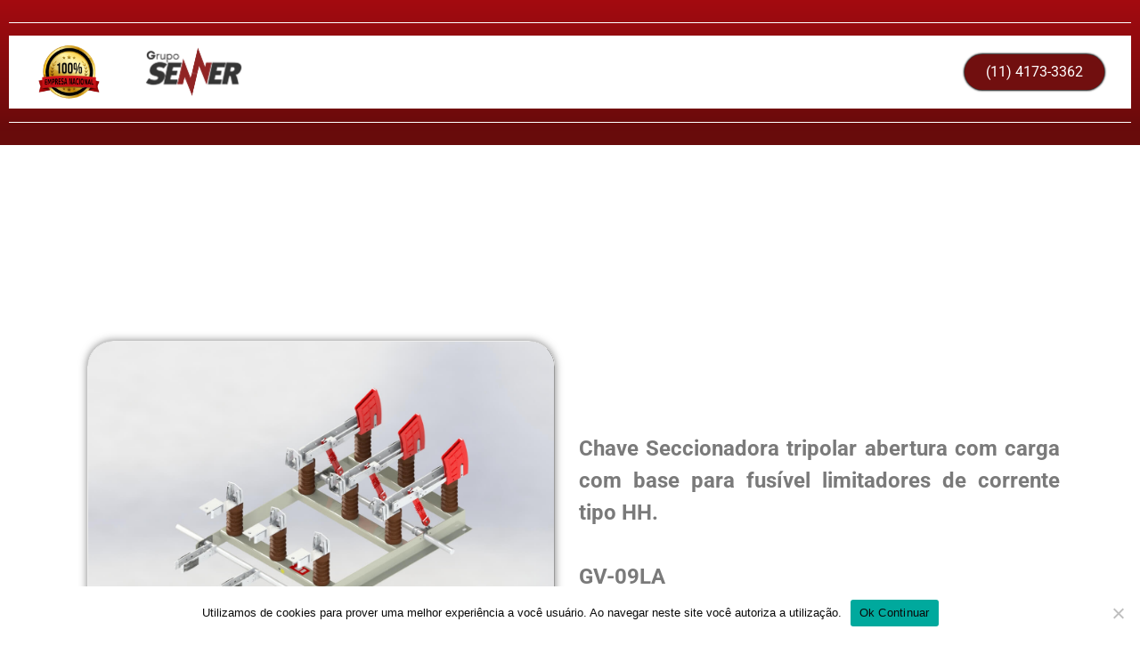

--- FILE ---
content_type: text/html; charset=utf-8
request_url: https://www.google.com/recaptcha/api2/anchor?ar=1&k=6LfXEDYoAAAAAKBZPKwWezNtAGraw8MfpqkbFPw8&co=aHR0cHM6Ly9zZW5uZXIubWU6NDQz&hl=en&v=PoyoqOPhxBO7pBk68S4YbpHZ&size=normal&anchor-ms=20000&execute-ms=30000&cb=jyu3n7z5llsd
body_size: 49494
content:
<!DOCTYPE HTML><html dir="ltr" lang="en"><head><meta http-equiv="Content-Type" content="text/html; charset=UTF-8">
<meta http-equiv="X-UA-Compatible" content="IE=edge">
<title>reCAPTCHA</title>
<style type="text/css">
/* cyrillic-ext */
@font-face {
  font-family: 'Roboto';
  font-style: normal;
  font-weight: 400;
  font-stretch: 100%;
  src: url(//fonts.gstatic.com/s/roboto/v48/KFO7CnqEu92Fr1ME7kSn66aGLdTylUAMa3GUBHMdazTgWw.woff2) format('woff2');
  unicode-range: U+0460-052F, U+1C80-1C8A, U+20B4, U+2DE0-2DFF, U+A640-A69F, U+FE2E-FE2F;
}
/* cyrillic */
@font-face {
  font-family: 'Roboto';
  font-style: normal;
  font-weight: 400;
  font-stretch: 100%;
  src: url(//fonts.gstatic.com/s/roboto/v48/KFO7CnqEu92Fr1ME7kSn66aGLdTylUAMa3iUBHMdazTgWw.woff2) format('woff2');
  unicode-range: U+0301, U+0400-045F, U+0490-0491, U+04B0-04B1, U+2116;
}
/* greek-ext */
@font-face {
  font-family: 'Roboto';
  font-style: normal;
  font-weight: 400;
  font-stretch: 100%;
  src: url(//fonts.gstatic.com/s/roboto/v48/KFO7CnqEu92Fr1ME7kSn66aGLdTylUAMa3CUBHMdazTgWw.woff2) format('woff2');
  unicode-range: U+1F00-1FFF;
}
/* greek */
@font-face {
  font-family: 'Roboto';
  font-style: normal;
  font-weight: 400;
  font-stretch: 100%;
  src: url(//fonts.gstatic.com/s/roboto/v48/KFO7CnqEu92Fr1ME7kSn66aGLdTylUAMa3-UBHMdazTgWw.woff2) format('woff2');
  unicode-range: U+0370-0377, U+037A-037F, U+0384-038A, U+038C, U+038E-03A1, U+03A3-03FF;
}
/* math */
@font-face {
  font-family: 'Roboto';
  font-style: normal;
  font-weight: 400;
  font-stretch: 100%;
  src: url(//fonts.gstatic.com/s/roboto/v48/KFO7CnqEu92Fr1ME7kSn66aGLdTylUAMawCUBHMdazTgWw.woff2) format('woff2');
  unicode-range: U+0302-0303, U+0305, U+0307-0308, U+0310, U+0312, U+0315, U+031A, U+0326-0327, U+032C, U+032F-0330, U+0332-0333, U+0338, U+033A, U+0346, U+034D, U+0391-03A1, U+03A3-03A9, U+03B1-03C9, U+03D1, U+03D5-03D6, U+03F0-03F1, U+03F4-03F5, U+2016-2017, U+2034-2038, U+203C, U+2040, U+2043, U+2047, U+2050, U+2057, U+205F, U+2070-2071, U+2074-208E, U+2090-209C, U+20D0-20DC, U+20E1, U+20E5-20EF, U+2100-2112, U+2114-2115, U+2117-2121, U+2123-214F, U+2190, U+2192, U+2194-21AE, U+21B0-21E5, U+21F1-21F2, U+21F4-2211, U+2213-2214, U+2216-22FF, U+2308-230B, U+2310, U+2319, U+231C-2321, U+2336-237A, U+237C, U+2395, U+239B-23B7, U+23D0, U+23DC-23E1, U+2474-2475, U+25AF, U+25B3, U+25B7, U+25BD, U+25C1, U+25CA, U+25CC, U+25FB, U+266D-266F, U+27C0-27FF, U+2900-2AFF, U+2B0E-2B11, U+2B30-2B4C, U+2BFE, U+3030, U+FF5B, U+FF5D, U+1D400-1D7FF, U+1EE00-1EEFF;
}
/* symbols */
@font-face {
  font-family: 'Roboto';
  font-style: normal;
  font-weight: 400;
  font-stretch: 100%;
  src: url(//fonts.gstatic.com/s/roboto/v48/KFO7CnqEu92Fr1ME7kSn66aGLdTylUAMaxKUBHMdazTgWw.woff2) format('woff2');
  unicode-range: U+0001-000C, U+000E-001F, U+007F-009F, U+20DD-20E0, U+20E2-20E4, U+2150-218F, U+2190, U+2192, U+2194-2199, U+21AF, U+21E6-21F0, U+21F3, U+2218-2219, U+2299, U+22C4-22C6, U+2300-243F, U+2440-244A, U+2460-24FF, U+25A0-27BF, U+2800-28FF, U+2921-2922, U+2981, U+29BF, U+29EB, U+2B00-2BFF, U+4DC0-4DFF, U+FFF9-FFFB, U+10140-1018E, U+10190-1019C, U+101A0, U+101D0-101FD, U+102E0-102FB, U+10E60-10E7E, U+1D2C0-1D2D3, U+1D2E0-1D37F, U+1F000-1F0FF, U+1F100-1F1AD, U+1F1E6-1F1FF, U+1F30D-1F30F, U+1F315, U+1F31C, U+1F31E, U+1F320-1F32C, U+1F336, U+1F378, U+1F37D, U+1F382, U+1F393-1F39F, U+1F3A7-1F3A8, U+1F3AC-1F3AF, U+1F3C2, U+1F3C4-1F3C6, U+1F3CA-1F3CE, U+1F3D4-1F3E0, U+1F3ED, U+1F3F1-1F3F3, U+1F3F5-1F3F7, U+1F408, U+1F415, U+1F41F, U+1F426, U+1F43F, U+1F441-1F442, U+1F444, U+1F446-1F449, U+1F44C-1F44E, U+1F453, U+1F46A, U+1F47D, U+1F4A3, U+1F4B0, U+1F4B3, U+1F4B9, U+1F4BB, U+1F4BF, U+1F4C8-1F4CB, U+1F4D6, U+1F4DA, U+1F4DF, U+1F4E3-1F4E6, U+1F4EA-1F4ED, U+1F4F7, U+1F4F9-1F4FB, U+1F4FD-1F4FE, U+1F503, U+1F507-1F50B, U+1F50D, U+1F512-1F513, U+1F53E-1F54A, U+1F54F-1F5FA, U+1F610, U+1F650-1F67F, U+1F687, U+1F68D, U+1F691, U+1F694, U+1F698, U+1F6AD, U+1F6B2, U+1F6B9-1F6BA, U+1F6BC, U+1F6C6-1F6CF, U+1F6D3-1F6D7, U+1F6E0-1F6EA, U+1F6F0-1F6F3, U+1F6F7-1F6FC, U+1F700-1F7FF, U+1F800-1F80B, U+1F810-1F847, U+1F850-1F859, U+1F860-1F887, U+1F890-1F8AD, U+1F8B0-1F8BB, U+1F8C0-1F8C1, U+1F900-1F90B, U+1F93B, U+1F946, U+1F984, U+1F996, U+1F9E9, U+1FA00-1FA6F, U+1FA70-1FA7C, U+1FA80-1FA89, U+1FA8F-1FAC6, U+1FACE-1FADC, U+1FADF-1FAE9, U+1FAF0-1FAF8, U+1FB00-1FBFF;
}
/* vietnamese */
@font-face {
  font-family: 'Roboto';
  font-style: normal;
  font-weight: 400;
  font-stretch: 100%;
  src: url(//fonts.gstatic.com/s/roboto/v48/KFO7CnqEu92Fr1ME7kSn66aGLdTylUAMa3OUBHMdazTgWw.woff2) format('woff2');
  unicode-range: U+0102-0103, U+0110-0111, U+0128-0129, U+0168-0169, U+01A0-01A1, U+01AF-01B0, U+0300-0301, U+0303-0304, U+0308-0309, U+0323, U+0329, U+1EA0-1EF9, U+20AB;
}
/* latin-ext */
@font-face {
  font-family: 'Roboto';
  font-style: normal;
  font-weight: 400;
  font-stretch: 100%;
  src: url(//fonts.gstatic.com/s/roboto/v48/KFO7CnqEu92Fr1ME7kSn66aGLdTylUAMa3KUBHMdazTgWw.woff2) format('woff2');
  unicode-range: U+0100-02BA, U+02BD-02C5, U+02C7-02CC, U+02CE-02D7, U+02DD-02FF, U+0304, U+0308, U+0329, U+1D00-1DBF, U+1E00-1E9F, U+1EF2-1EFF, U+2020, U+20A0-20AB, U+20AD-20C0, U+2113, U+2C60-2C7F, U+A720-A7FF;
}
/* latin */
@font-face {
  font-family: 'Roboto';
  font-style: normal;
  font-weight: 400;
  font-stretch: 100%;
  src: url(//fonts.gstatic.com/s/roboto/v48/KFO7CnqEu92Fr1ME7kSn66aGLdTylUAMa3yUBHMdazQ.woff2) format('woff2');
  unicode-range: U+0000-00FF, U+0131, U+0152-0153, U+02BB-02BC, U+02C6, U+02DA, U+02DC, U+0304, U+0308, U+0329, U+2000-206F, U+20AC, U+2122, U+2191, U+2193, U+2212, U+2215, U+FEFF, U+FFFD;
}
/* cyrillic-ext */
@font-face {
  font-family: 'Roboto';
  font-style: normal;
  font-weight: 500;
  font-stretch: 100%;
  src: url(//fonts.gstatic.com/s/roboto/v48/KFO7CnqEu92Fr1ME7kSn66aGLdTylUAMa3GUBHMdazTgWw.woff2) format('woff2');
  unicode-range: U+0460-052F, U+1C80-1C8A, U+20B4, U+2DE0-2DFF, U+A640-A69F, U+FE2E-FE2F;
}
/* cyrillic */
@font-face {
  font-family: 'Roboto';
  font-style: normal;
  font-weight: 500;
  font-stretch: 100%;
  src: url(//fonts.gstatic.com/s/roboto/v48/KFO7CnqEu92Fr1ME7kSn66aGLdTylUAMa3iUBHMdazTgWw.woff2) format('woff2');
  unicode-range: U+0301, U+0400-045F, U+0490-0491, U+04B0-04B1, U+2116;
}
/* greek-ext */
@font-face {
  font-family: 'Roboto';
  font-style: normal;
  font-weight: 500;
  font-stretch: 100%;
  src: url(//fonts.gstatic.com/s/roboto/v48/KFO7CnqEu92Fr1ME7kSn66aGLdTylUAMa3CUBHMdazTgWw.woff2) format('woff2');
  unicode-range: U+1F00-1FFF;
}
/* greek */
@font-face {
  font-family: 'Roboto';
  font-style: normal;
  font-weight: 500;
  font-stretch: 100%;
  src: url(//fonts.gstatic.com/s/roboto/v48/KFO7CnqEu92Fr1ME7kSn66aGLdTylUAMa3-UBHMdazTgWw.woff2) format('woff2');
  unicode-range: U+0370-0377, U+037A-037F, U+0384-038A, U+038C, U+038E-03A1, U+03A3-03FF;
}
/* math */
@font-face {
  font-family: 'Roboto';
  font-style: normal;
  font-weight: 500;
  font-stretch: 100%;
  src: url(//fonts.gstatic.com/s/roboto/v48/KFO7CnqEu92Fr1ME7kSn66aGLdTylUAMawCUBHMdazTgWw.woff2) format('woff2');
  unicode-range: U+0302-0303, U+0305, U+0307-0308, U+0310, U+0312, U+0315, U+031A, U+0326-0327, U+032C, U+032F-0330, U+0332-0333, U+0338, U+033A, U+0346, U+034D, U+0391-03A1, U+03A3-03A9, U+03B1-03C9, U+03D1, U+03D5-03D6, U+03F0-03F1, U+03F4-03F5, U+2016-2017, U+2034-2038, U+203C, U+2040, U+2043, U+2047, U+2050, U+2057, U+205F, U+2070-2071, U+2074-208E, U+2090-209C, U+20D0-20DC, U+20E1, U+20E5-20EF, U+2100-2112, U+2114-2115, U+2117-2121, U+2123-214F, U+2190, U+2192, U+2194-21AE, U+21B0-21E5, U+21F1-21F2, U+21F4-2211, U+2213-2214, U+2216-22FF, U+2308-230B, U+2310, U+2319, U+231C-2321, U+2336-237A, U+237C, U+2395, U+239B-23B7, U+23D0, U+23DC-23E1, U+2474-2475, U+25AF, U+25B3, U+25B7, U+25BD, U+25C1, U+25CA, U+25CC, U+25FB, U+266D-266F, U+27C0-27FF, U+2900-2AFF, U+2B0E-2B11, U+2B30-2B4C, U+2BFE, U+3030, U+FF5B, U+FF5D, U+1D400-1D7FF, U+1EE00-1EEFF;
}
/* symbols */
@font-face {
  font-family: 'Roboto';
  font-style: normal;
  font-weight: 500;
  font-stretch: 100%;
  src: url(//fonts.gstatic.com/s/roboto/v48/KFO7CnqEu92Fr1ME7kSn66aGLdTylUAMaxKUBHMdazTgWw.woff2) format('woff2');
  unicode-range: U+0001-000C, U+000E-001F, U+007F-009F, U+20DD-20E0, U+20E2-20E4, U+2150-218F, U+2190, U+2192, U+2194-2199, U+21AF, U+21E6-21F0, U+21F3, U+2218-2219, U+2299, U+22C4-22C6, U+2300-243F, U+2440-244A, U+2460-24FF, U+25A0-27BF, U+2800-28FF, U+2921-2922, U+2981, U+29BF, U+29EB, U+2B00-2BFF, U+4DC0-4DFF, U+FFF9-FFFB, U+10140-1018E, U+10190-1019C, U+101A0, U+101D0-101FD, U+102E0-102FB, U+10E60-10E7E, U+1D2C0-1D2D3, U+1D2E0-1D37F, U+1F000-1F0FF, U+1F100-1F1AD, U+1F1E6-1F1FF, U+1F30D-1F30F, U+1F315, U+1F31C, U+1F31E, U+1F320-1F32C, U+1F336, U+1F378, U+1F37D, U+1F382, U+1F393-1F39F, U+1F3A7-1F3A8, U+1F3AC-1F3AF, U+1F3C2, U+1F3C4-1F3C6, U+1F3CA-1F3CE, U+1F3D4-1F3E0, U+1F3ED, U+1F3F1-1F3F3, U+1F3F5-1F3F7, U+1F408, U+1F415, U+1F41F, U+1F426, U+1F43F, U+1F441-1F442, U+1F444, U+1F446-1F449, U+1F44C-1F44E, U+1F453, U+1F46A, U+1F47D, U+1F4A3, U+1F4B0, U+1F4B3, U+1F4B9, U+1F4BB, U+1F4BF, U+1F4C8-1F4CB, U+1F4D6, U+1F4DA, U+1F4DF, U+1F4E3-1F4E6, U+1F4EA-1F4ED, U+1F4F7, U+1F4F9-1F4FB, U+1F4FD-1F4FE, U+1F503, U+1F507-1F50B, U+1F50D, U+1F512-1F513, U+1F53E-1F54A, U+1F54F-1F5FA, U+1F610, U+1F650-1F67F, U+1F687, U+1F68D, U+1F691, U+1F694, U+1F698, U+1F6AD, U+1F6B2, U+1F6B9-1F6BA, U+1F6BC, U+1F6C6-1F6CF, U+1F6D3-1F6D7, U+1F6E0-1F6EA, U+1F6F0-1F6F3, U+1F6F7-1F6FC, U+1F700-1F7FF, U+1F800-1F80B, U+1F810-1F847, U+1F850-1F859, U+1F860-1F887, U+1F890-1F8AD, U+1F8B0-1F8BB, U+1F8C0-1F8C1, U+1F900-1F90B, U+1F93B, U+1F946, U+1F984, U+1F996, U+1F9E9, U+1FA00-1FA6F, U+1FA70-1FA7C, U+1FA80-1FA89, U+1FA8F-1FAC6, U+1FACE-1FADC, U+1FADF-1FAE9, U+1FAF0-1FAF8, U+1FB00-1FBFF;
}
/* vietnamese */
@font-face {
  font-family: 'Roboto';
  font-style: normal;
  font-weight: 500;
  font-stretch: 100%;
  src: url(//fonts.gstatic.com/s/roboto/v48/KFO7CnqEu92Fr1ME7kSn66aGLdTylUAMa3OUBHMdazTgWw.woff2) format('woff2');
  unicode-range: U+0102-0103, U+0110-0111, U+0128-0129, U+0168-0169, U+01A0-01A1, U+01AF-01B0, U+0300-0301, U+0303-0304, U+0308-0309, U+0323, U+0329, U+1EA0-1EF9, U+20AB;
}
/* latin-ext */
@font-face {
  font-family: 'Roboto';
  font-style: normal;
  font-weight: 500;
  font-stretch: 100%;
  src: url(//fonts.gstatic.com/s/roboto/v48/KFO7CnqEu92Fr1ME7kSn66aGLdTylUAMa3KUBHMdazTgWw.woff2) format('woff2');
  unicode-range: U+0100-02BA, U+02BD-02C5, U+02C7-02CC, U+02CE-02D7, U+02DD-02FF, U+0304, U+0308, U+0329, U+1D00-1DBF, U+1E00-1E9F, U+1EF2-1EFF, U+2020, U+20A0-20AB, U+20AD-20C0, U+2113, U+2C60-2C7F, U+A720-A7FF;
}
/* latin */
@font-face {
  font-family: 'Roboto';
  font-style: normal;
  font-weight: 500;
  font-stretch: 100%;
  src: url(//fonts.gstatic.com/s/roboto/v48/KFO7CnqEu92Fr1ME7kSn66aGLdTylUAMa3yUBHMdazQ.woff2) format('woff2');
  unicode-range: U+0000-00FF, U+0131, U+0152-0153, U+02BB-02BC, U+02C6, U+02DA, U+02DC, U+0304, U+0308, U+0329, U+2000-206F, U+20AC, U+2122, U+2191, U+2193, U+2212, U+2215, U+FEFF, U+FFFD;
}
/* cyrillic-ext */
@font-face {
  font-family: 'Roboto';
  font-style: normal;
  font-weight: 900;
  font-stretch: 100%;
  src: url(//fonts.gstatic.com/s/roboto/v48/KFO7CnqEu92Fr1ME7kSn66aGLdTylUAMa3GUBHMdazTgWw.woff2) format('woff2');
  unicode-range: U+0460-052F, U+1C80-1C8A, U+20B4, U+2DE0-2DFF, U+A640-A69F, U+FE2E-FE2F;
}
/* cyrillic */
@font-face {
  font-family: 'Roboto';
  font-style: normal;
  font-weight: 900;
  font-stretch: 100%;
  src: url(//fonts.gstatic.com/s/roboto/v48/KFO7CnqEu92Fr1ME7kSn66aGLdTylUAMa3iUBHMdazTgWw.woff2) format('woff2');
  unicode-range: U+0301, U+0400-045F, U+0490-0491, U+04B0-04B1, U+2116;
}
/* greek-ext */
@font-face {
  font-family: 'Roboto';
  font-style: normal;
  font-weight: 900;
  font-stretch: 100%;
  src: url(//fonts.gstatic.com/s/roboto/v48/KFO7CnqEu92Fr1ME7kSn66aGLdTylUAMa3CUBHMdazTgWw.woff2) format('woff2');
  unicode-range: U+1F00-1FFF;
}
/* greek */
@font-face {
  font-family: 'Roboto';
  font-style: normal;
  font-weight: 900;
  font-stretch: 100%;
  src: url(//fonts.gstatic.com/s/roboto/v48/KFO7CnqEu92Fr1ME7kSn66aGLdTylUAMa3-UBHMdazTgWw.woff2) format('woff2');
  unicode-range: U+0370-0377, U+037A-037F, U+0384-038A, U+038C, U+038E-03A1, U+03A3-03FF;
}
/* math */
@font-face {
  font-family: 'Roboto';
  font-style: normal;
  font-weight: 900;
  font-stretch: 100%;
  src: url(//fonts.gstatic.com/s/roboto/v48/KFO7CnqEu92Fr1ME7kSn66aGLdTylUAMawCUBHMdazTgWw.woff2) format('woff2');
  unicode-range: U+0302-0303, U+0305, U+0307-0308, U+0310, U+0312, U+0315, U+031A, U+0326-0327, U+032C, U+032F-0330, U+0332-0333, U+0338, U+033A, U+0346, U+034D, U+0391-03A1, U+03A3-03A9, U+03B1-03C9, U+03D1, U+03D5-03D6, U+03F0-03F1, U+03F4-03F5, U+2016-2017, U+2034-2038, U+203C, U+2040, U+2043, U+2047, U+2050, U+2057, U+205F, U+2070-2071, U+2074-208E, U+2090-209C, U+20D0-20DC, U+20E1, U+20E5-20EF, U+2100-2112, U+2114-2115, U+2117-2121, U+2123-214F, U+2190, U+2192, U+2194-21AE, U+21B0-21E5, U+21F1-21F2, U+21F4-2211, U+2213-2214, U+2216-22FF, U+2308-230B, U+2310, U+2319, U+231C-2321, U+2336-237A, U+237C, U+2395, U+239B-23B7, U+23D0, U+23DC-23E1, U+2474-2475, U+25AF, U+25B3, U+25B7, U+25BD, U+25C1, U+25CA, U+25CC, U+25FB, U+266D-266F, U+27C0-27FF, U+2900-2AFF, U+2B0E-2B11, U+2B30-2B4C, U+2BFE, U+3030, U+FF5B, U+FF5D, U+1D400-1D7FF, U+1EE00-1EEFF;
}
/* symbols */
@font-face {
  font-family: 'Roboto';
  font-style: normal;
  font-weight: 900;
  font-stretch: 100%;
  src: url(//fonts.gstatic.com/s/roboto/v48/KFO7CnqEu92Fr1ME7kSn66aGLdTylUAMaxKUBHMdazTgWw.woff2) format('woff2');
  unicode-range: U+0001-000C, U+000E-001F, U+007F-009F, U+20DD-20E0, U+20E2-20E4, U+2150-218F, U+2190, U+2192, U+2194-2199, U+21AF, U+21E6-21F0, U+21F3, U+2218-2219, U+2299, U+22C4-22C6, U+2300-243F, U+2440-244A, U+2460-24FF, U+25A0-27BF, U+2800-28FF, U+2921-2922, U+2981, U+29BF, U+29EB, U+2B00-2BFF, U+4DC0-4DFF, U+FFF9-FFFB, U+10140-1018E, U+10190-1019C, U+101A0, U+101D0-101FD, U+102E0-102FB, U+10E60-10E7E, U+1D2C0-1D2D3, U+1D2E0-1D37F, U+1F000-1F0FF, U+1F100-1F1AD, U+1F1E6-1F1FF, U+1F30D-1F30F, U+1F315, U+1F31C, U+1F31E, U+1F320-1F32C, U+1F336, U+1F378, U+1F37D, U+1F382, U+1F393-1F39F, U+1F3A7-1F3A8, U+1F3AC-1F3AF, U+1F3C2, U+1F3C4-1F3C6, U+1F3CA-1F3CE, U+1F3D4-1F3E0, U+1F3ED, U+1F3F1-1F3F3, U+1F3F5-1F3F7, U+1F408, U+1F415, U+1F41F, U+1F426, U+1F43F, U+1F441-1F442, U+1F444, U+1F446-1F449, U+1F44C-1F44E, U+1F453, U+1F46A, U+1F47D, U+1F4A3, U+1F4B0, U+1F4B3, U+1F4B9, U+1F4BB, U+1F4BF, U+1F4C8-1F4CB, U+1F4D6, U+1F4DA, U+1F4DF, U+1F4E3-1F4E6, U+1F4EA-1F4ED, U+1F4F7, U+1F4F9-1F4FB, U+1F4FD-1F4FE, U+1F503, U+1F507-1F50B, U+1F50D, U+1F512-1F513, U+1F53E-1F54A, U+1F54F-1F5FA, U+1F610, U+1F650-1F67F, U+1F687, U+1F68D, U+1F691, U+1F694, U+1F698, U+1F6AD, U+1F6B2, U+1F6B9-1F6BA, U+1F6BC, U+1F6C6-1F6CF, U+1F6D3-1F6D7, U+1F6E0-1F6EA, U+1F6F0-1F6F3, U+1F6F7-1F6FC, U+1F700-1F7FF, U+1F800-1F80B, U+1F810-1F847, U+1F850-1F859, U+1F860-1F887, U+1F890-1F8AD, U+1F8B0-1F8BB, U+1F8C0-1F8C1, U+1F900-1F90B, U+1F93B, U+1F946, U+1F984, U+1F996, U+1F9E9, U+1FA00-1FA6F, U+1FA70-1FA7C, U+1FA80-1FA89, U+1FA8F-1FAC6, U+1FACE-1FADC, U+1FADF-1FAE9, U+1FAF0-1FAF8, U+1FB00-1FBFF;
}
/* vietnamese */
@font-face {
  font-family: 'Roboto';
  font-style: normal;
  font-weight: 900;
  font-stretch: 100%;
  src: url(//fonts.gstatic.com/s/roboto/v48/KFO7CnqEu92Fr1ME7kSn66aGLdTylUAMa3OUBHMdazTgWw.woff2) format('woff2');
  unicode-range: U+0102-0103, U+0110-0111, U+0128-0129, U+0168-0169, U+01A0-01A1, U+01AF-01B0, U+0300-0301, U+0303-0304, U+0308-0309, U+0323, U+0329, U+1EA0-1EF9, U+20AB;
}
/* latin-ext */
@font-face {
  font-family: 'Roboto';
  font-style: normal;
  font-weight: 900;
  font-stretch: 100%;
  src: url(//fonts.gstatic.com/s/roboto/v48/KFO7CnqEu92Fr1ME7kSn66aGLdTylUAMa3KUBHMdazTgWw.woff2) format('woff2');
  unicode-range: U+0100-02BA, U+02BD-02C5, U+02C7-02CC, U+02CE-02D7, U+02DD-02FF, U+0304, U+0308, U+0329, U+1D00-1DBF, U+1E00-1E9F, U+1EF2-1EFF, U+2020, U+20A0-20AB, U+20AD-20C0, U+2113, U+2C60-2C7F, U+A720-A7FF;
}
/* latin */
@font-face {
  font-family: 'Roboto';
  font-style: normal;
  font-weight: 900;
  font-stretch: 100%;
  src: url(//fonts.gstatic.com/s/roboto/v48/KFO7CnqEu92Fr1ME7kSn66aGLdTylUAMa3yUBHMdazQ.woff2) format('woff2');
  unicode-range: U+0000-00FF, U+0131, U+0152-0153, U+02BB-02BC, U+02C6, U+02DA, U+02DC, U+0304, U+0308, U+0329, U+2000-206F, U+20AC, U+2122, U+2191, U+2193, U+2212, U+2215, U+FEFF, U+FFFD;
}

</style>
<link rel="stylesheet" type="text/css" href="https://www.gstatic.com/recaptcha/releases/PoyoqOPhxBO7pBk68S4YbpHZ/styles__ltr.css">
<script nonce="iCuqXd-BzENkH8LpJJpqTg" type="text/javascript">window['__recaptcha_api'] = 'https://www.google.com/recaptcha/api2/';</script>
<script type="text/javascript" src="https://www.gstatic.com/recaptcha/releases/PoyoqOPhxBO7pBk68S4YbpHZ/recaptcha__en.js" nonce="iCuqXd-BzENkH8LpJJpqTg">
      
    </script></head>
<body><div id="rc-anchor-alert" class="rc-anchor-alert"></div>
<input type="hidden" id="recaptcha-token" value="[base64]">
<script type="text/javascript" nonce="iCuqXd-BzENkH8LpJJpqTg">
      recaptcha.anchor.Main.init("[\x22ainput\x22,[\x22bgdata\x22,\x22\x22,\[base64]/[base64]/bmV3IFpbdF0obVswXSk6Sz09Mj9uZXcgWlt0XShtWzBdLG1bMV0pOks9PTM/bmV3IFpbdF0obVswXSxtWzFdLG1bMl0pOks9PTQ/[base64]/[base64]/[base64]/[base64]/[base64]/[base64]/[base64]/[base64]/[base64]/[base64]/[base64]/[base64]/[base64]/[base64]\\u003d\\u003d\x22,\[base64]\x22,\[base64]/Dg8KawrNCbiPCo0Z3wqc7B8OGwovCn3BjC1nCl8KmM8OWKBQhw7PCiU/CrUJQwr9Mw4LCm8OHRxJnOV5pfMOHUMKFTMKBw43CisO5wooVwpYRTUTCu8OGOiYQwqzDtsKGbio1S8K2DmzCrUkiwqsKAcOlw6gDwoJ5JXRNHQYyw5IjM8Kdw4vDqT8fTwLCgMKqfVTCpsOkw6dOJRpkHE7Dg0/[base64]/DlsKCT8OpZMK8w7IOwoF+wp3Cq8KhworCr8KUwposwqfCh8Opwr/DmmnDpFdlEjpCVyRGw4R/[base64]/Ct2XDlcKpcX3DqioxBS7DvhjDocORw5IHQi1LP8O3w5nCs1RmwrLChMO3w7QEwrN3w6UUwrgYHsKZwrvCr8OJw7MnMhpzX8KpTHjCg8K0JsKtw7c6w54Tw61rV0oqwofCkMKTw5TDh28Dw6VUwph9w40Awr/CrGvCijHDmcOTZBrChMOjUFbDqsKEGVHDp8O0fnFMc1h1wrXDlA0DwqQcwq13w641w4h8PgLColwmK8OYw6nCtMOHS8KMUVTDr0cbw6QIwqzChsOOcEsAw5rDq8KJP1HDgcKSw7LClkbDs8KnwqcXD8KWw4NvbCHDqcKkwqHDuBTCuQ/Dq8OvLnXCv8OuDF/Dg8Kdw4cTwrPCqwd9wpbClnDDsCvDqcOXw6bDt0kUw7rDusKowp/DqkTCisKDw5vDrsO8W8K0GSk7FMO1dktWCkV8w45Pw6nDnibCsG/Ds8OEEyrDiS3Cl8OKGMKAw4vClMOfw5cgw5HDuljDt2oaSWQ0wqbDh0HDhsOIw7/CnMKjWsOewqAYEBdPwp0pQEJnOAFhKcOGD0LDkMK/UCI6wpANw5fDi8K5QsK8YCvCrA8Uw5sWGkbChkhMc8O8wpHDolHCjFdXUsOfYwhxw5nDl0wOw68resKEwpDCt8K7D8O1w7rCtWrColZQw69AwpPDisORwrVoMsKBw77DkcKlw6caH8KDesOXMFHClR/CtcK6w5U0U8OUCsOqw5slBMKVwo/DkFg1w5LDryHDniUbFSR3w4oqeMKfw7jDolPDkcK5wonDlTg/[base64]/ChsKfRyMRw5LDuC0Sw7cwRx1yUT3CmzzCuGTCl8O6wqE2w7DDtcO2w5BmNT0KWsOCw7HCuhXDm03ClcOhE8KHwqfCmnzClsKfKcKlw5M8JDAce8O9w5NaAwHDl8OJKMKmw67DlUYRcALCgDcPwqJsw4/[base64]/DgTltPsOMZsKMNCHDpMOrw7RBw4kNcjbCnQDCvMK3wrjCtMKCwqXDrMKGwoPCgnTDixkbKivDoB1nw5XDqsOSD2IAGQ1tw4/Ci8OGw4c4UMO2WcK3PEsywrTDh8O9wq3CusKnQhbChsKJw4J1w6LCmyI1ScKww6NqGzfDisOrH8OdJVbCn0NeWktZZ8OePMKgwqMfO8ODwpbCmixqw4fCvcKEw5/DnMKEw6LCkcKgRMKidcOew41ZWcKEw6VcJMO8w4vCu8KsSMOvwrQ0BcKZwr5nwpvCqsKPPcOnA3/DnwQsRsKywpQKwqxXw7Raw6N2worCmQh3acKzGMOpw54cwpjDmMOWCsOWQXzDosKPw7DDg8KpwoYGBMKtw5LDjyosCsKFwrwGU3lJccKEw49NCk5jwpQowoVUwoPDpMKKw6ppw6giw6HCmjhkV8Kew6LCjcKlwobDlwbCscKUK0A/w7MXDMKqw5dUBlvCmWHCkXYlw6bDmhzDlw/CvcKuQ8KLwp1lwp/DlWfCsW3Do8K7PgXDjsOVd8Kkw6zDr3UxBnLCr8OWbVbCvHViwrvDmMK2VnjDh8Oqw58Ywo4GYcOmAMK0JH3CoFTDlwgTw60DeUnCs8OKwo3Cn8OFwqPCj8OVw7B2wqRMwqTDpcKFw5vCgcKswocGw5rDhibCr0Qnw5zDuMKpwq/Dt8OLwqTChcK1AUbDj8KSVxYgEMKGF8KNAg3CrsKrw7Zaw7bCu8KMwr/DkQh4VMK2QMKMwpTCl8O+ERvCkkRFw4LDuMK+w7fDmsKPwosow6sGwrvCg8Oxw4/DjcKLKMKAbBXDj8KRI8K2cnzChMKNKnzDicOgR2DDg8KzfMOYN8OWwo4gwqkcwodgwp/DmRvCosOMbsKKw7vDnRnDolxjAinCqQJNUU3CuTPDi1PDrG/Dn8Kdw6dPw5PCicOdwrUnw4slUFYawpQmKsKzN8OxfcKGw5IEw5FLwqPCpwnDgcO3fcKgwqzDpsO4w71JHl3CjD/CvsKuwonDsT46cyZEwpdvD8KSw7xtecOWwpxiwrN5UcO9MStkwrvDiMKeIsOfwqpWegTCnF3CuiDCliwmUyfDti3DpsOtMlA8w4Q7wpPCo2guGxc3FcKbERfDg8OjRcOEwqdRa8OUw5Mjw6zDmsOww7Egw70iw6s3QsKHw6EYcVzDmAFXwoggw5/DnsOeNzcvVsKPPy3DjDbCvQJ7LRddwpl1wqrClBzCpgDDkFpVwqvCq2bCmU5/wootwrvCqSfDnsKQwr45TmYtKcKQw7fCgMONwqzDrsOrwpHCtEcvc8OpwqBbwpDDn8K8BRZPwoXDjRMTIcKWwqHCisO4esOXwpYfE8OUEsKRYlF3w6pCX8O5w6TDq1TCvcOobmcVQG1Gwq3ClS4KwrXDrQMNfcKpwq5/TsOYw4TDiU/Ci8OfwqXCqF1pMS7DqsK/NQLDsmlAFATDg8Ojw5PDpMOowq3DuwXCnMKHCxjCssKIwrEPw6rDontQw4QEBMKUcMKlw6/DgcKjfFpiw7vDnxEiWxRHScKcw69ma8ORwo3Chk/DgQpRRsOPADzCnsO0wpHCtMK+wqfDvHZVSBswYS1/XMKWw4xbTlzDr8KFJcKlWjjCkzzClBbCq8OGw5zCiinDmcKZwpzDqsOON8OKG8OIEUvDrU4sd8Kew6zDsMKvw4/DgsKKw68twpJyw5/[base64]/[base64]/QMOFwrfChiN9b3IefhnCvMO4wrZ7b8OJH0AJw6fDj3TCpyDDolwGcsKCw5YEbcOswqEww4vDgsOtK3jDg8KoJFXCknDDjMOKGcOYw6TCs3YvwpPCucOLw5/DscKMwp/CoQJgG8O0f15Lw4bCqMOkw7jDo8OXwrTDrMKiwrMWw65XZsKZw7zChD0FS3MhwpIlccKbwpbCvcKEw7QuwovCtcOVd8O+wqPChcOlYWvDqsKGwpk8w7Byw6Z6dFY4wpdwIV8wJcKiVVnCs1wlJSMNw5LDmsKcQMOfYMKLw6Uaw487w5zCocKUw67Ch8KkNlPDkA/DuHZXPUrCkMOfwpkBbyJSw5nCpFhEwqfClcKcKcObwqsMwqB1wrtjwqh0woDDumvDpEvDgz/DjQbClz8pIMKHK8KXalnDhCTDli4OCsK4wo7ClsKMw5IUYMOnKsODwp3CmcKoNGXDgsObw74bw5dfw4LCnMObbUDCr8KDC8Oqw6LDgcKIw6AowoAlPwfDtcK2VlTCjjjChWgPMV5QTMOfwrfCglIUL13CsMO7FMKPDsKSDRYqFhk/BifCtkbDscKNw4PChcKSwpVlw5rDmQfDuFzCoULDsMOQw73Dj8OkwpExw4p8BxMMdgt5wofDpUnDnXHCvn/CsMOQDDhdAUxlwqhZwo4OU8Kfw4EnS1LCtMKSw6PCh8K3acO9ScKKw7zClMK9wpPDtD/CiMOxw5PDl8K0DmM4wojCmMO1worDtBFLw5bDtsKww5jCrQMAw6wfLMO0VjzCpsOmwocHbcOdD2DDmEp8J2J3R8KKw4JbCRPClFjCv3czJml4FmjDjsOVw5/CpCrChXofczciwod5Fi8rw7LCtcKfw7sYw7Z/w5TDm8K6wq0uw6k3wojDtj7ClhDCgcKqwqnDiW7CnGzCg8KHwrMJw5xewrkFa8Ovw5fDlT9UQMKLw4gQX8OKFMOPNcKDXAFrMcKDBsOhcUpgZlJVw45Iwp7DlE4VQMKJKR8BwpFgGH3CtETDt8O/wqMwwpTDq8Krwo3Dn0zDuUgZwqYsWcOfw6ljw53Ch8OtOcKXw4vClhwYw5U/acKKw6N8O3g9w6HCucKMEsOIwodHfhvDhMOUTsKZwovCu8Ohw6oiVMOJwrPDo8O+ccKaTF3Dp8OxwrTDujvDkg3Dr8KnwqPCucOQB8OZwpLDmMOWcmLCvWjDsTLDn8OzwotfwoPDsy0kw55/wrNJVcKow4LCqivDm8KqPcKKHmFfVsKyGwXDmMOoICRlD8KUN8K1w69/[base64]/Dh8KTDMOIw6QyV8KuwojCrMOewq0nwooQSBkMw4LCpcOaKGEeEwXCnMK7w4Y3w6tvBmMkwq/CpMKYwrDCjB/[base64]/CnsOTKwLCtSrDvT7CtmdYBcK7ElXDkSwzwpxWwp4gwrvDhl5OwoRkw7TCnMK9w6JFwoLDmMKsES94EcKrdsO1ScKlwrPCpH/CsQbCg3A4wpfCsFLDsxAjasObwqPCtcKfw67DhMOlw43CisOXbMKkwqjDi3fDszXDsMOzYcKtLsKFAw5ww7PDs1jDrcOyMMObbcK5GworBsOydMO3difDkQJ9YsK5w63DrcOQw4/CuUssw6Qzw40Lw4cAwo3CpQnCgysfw6XCmSfCkcKrIQsgw5IBwroFwohRQcKUwo1qGcKxwrLDncK2YMKULh1FwrHDicKoKkcvG3nCgsOow5TCunnClgTCicKUYy7Dr8OGwq/[base64]/[base64]/ClcOIwprCvcOPEjzClxEpbcOrGgvCosOOPsOlQ1HCusONH8O2XMKcwqDDuitew4QLwpXCicOIwrRYOzfCmMOqw6J2LBd4w7xsLsOsbFXDnMK6bnJqw5LCkGMSLMKcV0nDj8KSw63CpgTDtGTDsMOiw6PDv2VUUMOtLD3CmDHDj8KCw61awo/CusOwwrgBMlvDoipHw70uK8KgWklQDsK+wodKHsO3w6DDkMKTKGTCucO8w5rCsCXClsKqw63DnsOrw58awpkhU1ZLwrHChjF2WsKGw4/Cr8Otb8O4w5zDr8KQwqlDE3dfM8O4PMKiw5xAPsOmP8KUVMOYw6LCqQDDnV/CusK3w7DClsOdwpN8fMKrwr7DtV5fJ2zCqw4Cw5cPw5cewr7ChHzCi8O5w7rCoXF3wq/DusOsZxLDiMKQw7B/[base64]/ChGbChMObwrHCi8KTwq8zCDTCvipcfMO/GsKWesKJFsOYa8OZw7haLiXDtsO1csOyDSNNUMKzw6obwr7Cp8KowqJjw5zCqMO7w5nDrmFKRxNMRxJKHjHDhsOxw6vCvcOoWnZbCQLCq8KbJWxqw6FWQm1Fw7gFfj9LNcK+w6/Cs1Agd8OmWMOzVsKQw6twwrbDjRZ4w4XDj8K8R8KCFcKnAcOswooAaw/[base64]/DgcOHw5LCscOPw6c7Tytvwp3CllACCnTCnw95wqYuwp3Cv2x+w7YGJwtiwr0CwqzDk8KYw6fDo3Q1wqMIGcKQwqd/G8KrwqfCqsKseMO8w5MvTQQLw6DDosOZLxPDgsKqw59Ww6TCgmoWwq1pbMKjwqLCmcKAKcKCHDrCng08D1DClMKHLmTDnmnDi8Kkwq/DmsO6w7IMUWbCjmrCjXMTwqciacK2FsKgKWvDncKdwoQMwoZyVHjDtFDCjsKsCA42HhgCD1DCm8Kiw5Qpw5LCnsKuwoMgNR4sLkw7d8O6ScOgw5BvacKmw4w6wpEaw4vDqQHDhhTCsMOwR1B/w7fCry8Lw5bDhsKewo8Lw6tjS8KewqIGGMOFw7kZw5fDq8KSRsKTw6jCj8OVGcKGLMKgCMOvMwHDqVbDmBISw6fCmhsFUyDCm8KVNMOtw484wrggQMK8woTDkcOkbw/[base64]/w47Ck8OtYSwlXGXCnB41OE3CvsOaT2XDkhvDgnvCkmscwoRCaijCvcOFbMKvw7TChMKAw7XCjBIhC8KOZT3DtsOqw63Cu3LDmRDClcKhVsO5Q8Oew4lhwqXDqyBkLitJw7t/w49lf20lXWF5w40Pw695w7vDoHIvLUvCgcKvw4VRw50ew6fCm8KRwrzDm8OMQsOfaVxRw7tZwroxw74LwoQEwovDgGTDpm/[base64]/DhHTDuMKDK8O5w6bCpicgwq7CsGvDp1Aga1nDpipswqwDQcOGw60zwohKwrc+wocJw79INMKdw79Nw4/Dojo6TjfClcKFXMOVI8Ocw5c0OsOxRCjCoEETworCkzfDk0FtwrJuwr8LAjspIl/CnzTDpMKLQsOqcUTDvMKYw7MwXShbwqDCn8KPUXvCkThww6nDkcKuwrPCiMKtYcKpf1lfZwgdwrQjwrp8w6BNwpfCoU7DlnvDmwpYw6/Dg18mw69qT2FGw5nCtmjDscKFIRt/[base64]/[base64]/[base64]/DjMKCLMOFbmc0w6dZXsOPwognKcO2HjADwrjCjMOTwpR9wrU2RWXDrl4Iwp/CncKTwqbDq8OewqcCHmDClsK8DGASw4nDjsKFJT4XMMKYwo7CjgvDvcOaWm42w6nCscKiHcOIEVbCpMOzw5rDn8KZw4nCuGJxw59LXDJ5wptTXmcTB1vDocO1OX/[base64]/Dp8K7DH/CicONAkcEw5Q1JnvCvsOOw4DCscOwNUFdw5kjw4vDoQ5Iw48eb17DjwB7w5nCnnvDnB/DucKObTrDr8Oxw7bDisK5w4Z0WTIrwrAdP8OcRsO2ImzCkcKTwqjCosOkEcOGwpUjAMOiwqnCoMKyw6hAEMKQG8K7Th7DocOrwrMuwoV/wqrDhUPCusKGw6PCiSTDlMKBwqTDlsKwEsO/b1Rsw5fCrS0nfMKswr3DlcKbw4zClcKJS8KFwoDDlsKgK8OIwq3Do8KXwqTDsDQxD0w3w6vCph7CtFQkw6gjFxRcwo5aR8O1wooDwrfDksKSGcKuN0JmXCDCo8OINFwHD8K0w7sSKcO8wp7DsnAdLsKXF8O/w5DDrjTDmsO2w6xND8Oow6TDmSkuwpfCusOlwqdoAitLKsO/cgDDjFoKwpAdw4TDugPCvwXDncKGw4o2wo7DuXDCiMKZwoLDhH/DhMOISMOew6BWbH7CqsO2RS4Mw6B/wovCiMKCw5nDl8OOdcKUwqNXQwbDpMO9CsO4WcOLK8Ozwo/[base64]/w6tpGMOgwrtMOl4TwpJrKE7Cj8O2w6JfTQrDkF9kBCrCugMVV8KBwpXCkQ1mw6DDkMKcw7UoKsKvw6PCqcOOMcO3w7XDuwrDlFQBTcKTwp0Nw61xEMKLwro/[base64]/BUfCpMOjwoNvcHM9w4khGR9nESNFw45Awo4WwqQMwpvCuyXDhBLCvRvCgWDDqQhuTzsDXyXCswRyQcOFw4rCrz/CnMKLIMKuCsOpw4XDrsOeOcKTw6B/wrHDsSfCicKhfSUuNxQTwoMZCCsrw5wgwptpEcKFHcOaw7E0CG/[base64]/wrrCuMKSVX4IworDjnjCvcKpwqNUwowZJMOEEcKaG8O2aRtGwq9BOsKGw7PDlkXCtCNDwpLChsKeMcOJw4Ekc8Kwf2NSwrlsw4AJYsKeGcKXf8OIfGl9wo3CnMOzF2YpT1N/JWZtS2nDu30BU8OCU8O3wpfDjsKZZQdQXcO6EhQjdcKww4TDqD8XwohUejfCumJYTVLDh8O8w7zDpMO8IwnCp15cGUfCjCXCnMOZBA3Cnk0Kw77ChcK+w5fCvQnDv2hzwpjClsOWw7hnw6zCgcOzWsOLPsKbwoDCs8OHFS4fPkLCjcOyL8OvwpYvDMKyOm/Dq8OmGsKAEBLDhnnClsOAw6LCtkbCkcKwI8OXw5fChW08JzDCmy4Fw5XDnMKlZ8KEbcKaG8KWw47DiXrCr8O0w6LCqsK/HWZlw7fCr8OnwofCqzIFaMOvw63CvzgbwojDucKfw7/DhcO1wrHCtMOhTcOdw5vColbCt1LDugdQw44XwrjDuGIvw4DClcKVw6nDhz11MQ0qDsOZQ8KYccOsTsONXRJ9w5ddw7Ziw4NTF1LCiAoYG8OSdsKnwopvwqHCrcK/O27CtUF/w7gjwojDhWVawpM8woYTFRrDi3ZCe2Rew7XChsOJDMKgGW/[base64]/DmMKMw5kXXmAhdcKLw605bUpoPgxfPUzDpcOxw5chOsOowpwjU8OHQUrCkkPDs8K3woPCpFMXw5/DoDxQCsOKw4/Ds1h+E8ORVy7DvMKPw6DCtMKJPcKNJsOywqfChkPDsypiAwDDpcK+E8Oxwq3CjWTDssKUwrJtw5PCs0bCgk7CocO/acOQw7o3e8OUw4PDj8OXw4RmwqvDpmDDrgFqUjIyCFxHYsONK3rCjiHDrsO3wpzDgMOVw4kGw4LCiVFNwo5dwpzDgsKyZj8hB8KvWMO/WsOPwpnDtcODw7jDjEHClVF7S8KvLMKaXsK2K8Odw7nDrW0+wr7CrVpHwoBrw7Y6w53CgsK0w6HCnAnDsBfDlsOeLwDDsDvCuMOjfGZkw481w4LDocO9w55dOhfCpsOeXG92FE0XccOywp16wo9OF2F1w4dewq3CrsOywp/DqsOWwrN6ScOcw45Tw4HDtsOEwqRRXMO0WyzDssKVwoJDesOCw6LDm8KHLsK7w6xawqsPwqlTw4fDo8OFw6h+w6rCt3LDkFoHw7PDqmXCmThjWkLCpXvCj8O6w7bCqnnCoMKbw4zDoXHCgsO6Z8OiwoDCi8OhSDx6w4rDmsOsWALDoCxzw4/DlScqwo41CVnDukVkw5o2MCPDuVPDhDHCrFNPHEMePsOdw4lCLsKgPwzDl8Olwr3DrsO/QMOda8Klw6nDnmDDocOYcmYsw7vDrgbDvsKZFMOcNMOxw6/DpsKlL8KLw6vCs8KzdcOhw4vCmsK8wqrCjcOXcy0Pw5TDpQjDlcK0w55GRcK3w5cSXMOxB8ORPCfCr8OhWsKsLcOBwro2HsKtwrPCgDclwpY7URQ3DsKtVz7Dv3UyNcO7QsOOw4jDqwjCpmDDtDoHw5XCnDoQwqfCgH1WKB7Cp8Oyw6s+wpBwBwHDkjFHwp3DrV03Gj/ChMKCwqDChQFTfcKsw6M1w6fCm8Kjwq/DssO8BcKIwolFPMOWZcObS8O9HykYwrPDgsO6KcKzeUQcAMONRyzCksORwo4RdirClXfCoR3CkMOaw73DlCzCvSrCrcOowqULw58CwognwoTDp8KowoPCq2FCw6BROS3DhMKrwoJJAXAdJkRnTHjDtcKETAszBgBuT8ORNsOLEsKRdx/CgMOIGS7DlsKlC8KcwpHDujl7ITUdwqoFQMO3w7bCqjx9AcK4TXPCnsOwwroGw4M3OcKEUx7DiEXCg3t0wr4+w4TDvMOPw4PDhGU3GHZIXcOSOsOpCsOrw4TDp3prwqXCpcKsRxsjJsO4WMOdw4LCo8OJMRvDoMKuw5Qjw64XSzvDicKASCnCm0Z/w63ChcK2f8KPwoDCv0o2wpjDqcKwG8OhAsOKwp01BDjCn0NuVRtOwo7DondACsKtwpTDmgHDj8OewrQvEQbDqnLCusOmw5ZSC0d6wqM9TXjCiA3CssOHSw9DwpHCvzx+XE8tKh94b0/DoB1wwoJtw5JDcsK9w7B7L8O1GMKjw5c4w64vIAN2wrPCrRpCw6YqXsOpw7kvwrTDpF7CpW0HesO3w751wr1SVsKUwqHDliDDtATDkcOVw7rDsn1USD1AwqXDixQ3w5PCsRzCm1nCsmshw6J8KsKXw4IPwqxaw7AUDcKpwonCuMKIw5tcdEDDnsOvfnxfGsKvV8K/Gi/[base64]/Ctm/[base64]/RCbDiHMEXMKtwqJxb2E7QMOpw6cUAMKJOsOhQGFcFnLChMO7ecOYSV3CtMKFIj3Clh7Cl28Dw6TDhDtQVMOjwoHCvmU/GW46w6fDrMKpbQdiZsOxOsKuwp3CkWnCosK/M8OYw4lZw4/[base64]/Nk3CtxJUIcOuw6txw7XCpsOAZB7CisKzwo5JUcOYbGjDrz8Pwp1bw6pQKmsgwpbDg8O4w7oSKUlCSRXCp8K4McK1eMOxw4JlLjsnwoAHwrLCvhQxw4zDh8KlLMOwIcKCMMODZHTCm0xKVXPDvsKAwr1tOsOPw4bDtcKZQF/CiCrDo8ODFcK/wqgAwpHCsMO/wpLDhsOVXcOVw67Cs0EDUsONwqvCq8OLdn/Di1QBN8OEIyhMw4TDi8OEWUbCuW0/TsKkwqV/eiNeIULCjsKYw693XsK/IVbCmxvDkcKSw65CwooLwrrDr1PDq05qwrLCt8K0wpd0DMKCccOLNADCk8KxPX8Wwr9tAlo6QlfCpcKWwqo8NlFbE8KawqHCpXvDr8Kqw6FVw5ZAwqvDqsKNNmQuf8OPNw/Chh/Dh8OWw6JAOSLDrsK3SjLDg8Knw7NMw5hVwr8HJjfDscKQB8OXQsOheVJnw6nDjBJdBy3Cs2p5EMKABTFewq/CtMKhQ27DjsKeIMKaw63CrcOaHcO6wq8YwqnCq8KmMcOuw4zCi8K0bMOuOFLCshzCgVAcCMKmw5jCuMO+wrBLw6Y6csK3w45NZy/DljAdM8O/[base64]/YWDCuUjDr8OBw5gSw4nDk8KEwqbDnRbDunPCuhLDk8O+wqhQw69NWsKWwqRsYQsIWsKgDGhrHMKKwoJ+w7fCuC/DlnXDlmvDtMKrwpPCuVnDssKnwoHDr2bDq8Orw6bCrgsBw6U7w4t4w48zWHgUNcKNw4sHwqrDlcKkwp/Dt8K0bR7Cj8KqTj0dc8KSU8OwfsK7w6FaPMKSwpE9VwbDssKRwrPCkkJSwpfDtzHDhRnCgAsZPzNAwp3Cs0nCrsKvccOAwqwhIMKnLcOTwrvCgm1aRnYXO8K5wrcjwrFkwpZ/w5nDhwHClcOXw69ow7bCvVtWw7Uhb8OEExrCvsOiw4/DtFDDusKLwqzDpDEgwro6wrItwroow7ZcF8KDJ2XDkB3Ch8O3I37Cr8K4wqfCucOFCgxWw5jDtBhKTBDDlmTDu0wOwq9SwqLCjcOaBjFmwr4Fc8KIGzDDnHhYbMKawq/DjXbCpsK0wo0DaSLCgGddRl/CsFo4w6DCmWJ0w43CuMKofHfCh8OAw7jDtzNXCXp9w6VWM2jCoURpwpPDn8KLw5XDlS7ClsKaZTXChA3CqGltTFpgw7IMR8OkDsKBw6/[base64]/Dvlogwowdw47Cv8O4ZB0Pw7HDqcOtw6cmb1/DocKTcMOoFsORMcKmw4xiIl5mw4hsw5LCm2TCuMKXK8Kvw77DnsOPwozDqQAgch9NwpQFHcKVwrgnNgPCpkfCp8OHwoDDpsKcw5jChsKJJHXDt8KfwrPCuXTChMOvKl3CvMOgwqPDrlPClhsNwpszw4fDt8KZUCUeDHXCnsKBwovCo8KVDsOYDMOyd8KvVcOYS8OZWz/Cqy5aFMKDwr3Dr8Klwo3CmmQjE8KSwr/DkMO5GkoqwpHDmsOhMEHDoFMHSnHCpScnbsO9fDfDlDQHekbCrsK0cTLCsFUzwrJYGsOtIMKEw5PDv8KLwoJ0wrfCkwfCscKhwrbCgXgqw7TDpMKFwpIowrN7BcOJw5MBB8O6aWAuw5PCksKVw5tswr5rwp7DjsOdQcOhNMOnGsK/I8Kgw5k2MgnDhXPDn8Opwr0nLMOiVMK7HgPDicKZwpE0wpjCvRvDi1LCicK9w7wTw7cUZMK6wprDisKGPsO6ZMOvworCjncmw64WDiFXw6kFw5sTw6gqYiZBwq/CvApPY8KwwrRrw5zDvT3CoAxvfVfDu2XCtcKMwp52worChDPDtsOMwqTCkcO/bQh8wqDCi8ORUMO3w4fDtjfCo0rCiMKew4XDk8OOE2DDvjzCuRfDiMO/QcOPRhlfUV1KwqzCjQZpw5jDnsOqc8OHw6TDumRiw4ZzLsOlwqBEYQFWXnHCrn7CnB5mSsOuw4BCYcOMwpAgaC7CrX0ow73CucKtLsK0CMKcN8Ouw4XDm8KNw4oTwpgVbsKsfXLDiBA3w7XDr2zDiQEKwp8MQ8O/w4xkw4PDi8K+woBSQRxVwobCpMOZME/CicKMHcKcw7E4w4UlDcOAHcOGI8Kvwr87fcOwCGvCgGEifVQgw4HDtmoawofDgsK+cMOXcMOzwrPDm8OBO2nCiMOmA2VpwoHCisOqP8KtA2vCnsKBc3DCg8KbwrE+w65ww7DCnMKWAWZnIsK3U3fCgURaK8KeFiPCjcKJwq1iYivCj0bCt2PCuhXDsRIlw5FBwpXCiF/CrSprXsOQYQIEw6XCjMKea0vCoB7CisO+w5odwo8/w6lVaSjChyTCpcOew7QlwqB5cEs/wpNAP8OeEMOEccKzw7Myw7zDu3Ibw6jDjMOyXUXCjsOwwqd7wqPCksKiNsOKXmnClifDhx3ChGbCt0LDuHBIwq0Wwr/[base64]/Kioiw7A1f8OQwoLDi0NJOR0wLcOOwo9TwqRDwqvDg8O2w65RYsOjQsOkQyHDjcOCw79HR8K8dSRZRMKAID/DqHk0w4ULZMOpE8ORw40JIGtOeMKILR7DoDp7QjbCnFXCqAtySMOkw5jDrcKUdzs1wog3wp5Cw4R9ez0mwoYxwojCtALDgcK0PkQWAsOPPwsrwqQvcVErEgAxWwUJOsKJVcOERMO/[base64]/CrcOtN8KBw63DsMOBwobDtzjDhMKddcOVwrQrwpvClMKNw4zDhcKzbMK5fz19ScKUGiLDqTDDmcKLMMO2wpHDtMOjAy0ewq3Ds8OVwoguw7fDuhnDuMOTw6PDg8OJwp7Ci8Osw5hwOQVbMCfDi3U2w4gFwrx8V3ZwPm7DnMO3wpTCm0XCqMOSDzHCixDClcK/[base64]/[base64]/[base64]/QsOTwo93w6IfNMOmwrjCh8ODVnPDqyIOInjDhxx8w6M6w4TDmjU6REfDnl0pPcO+RX58woFhNTB+wp/Dh8KsG3hhwodaw4Nuw6woNcOPesOCw6LCrsKswpjCicO7w5VnwoDCjANjw6PDnhzCvMKFCyTCimTDkMO6K8OKCykBw4Ysw6RNKUHCpihAwoA8w4l3OHUoNMONM8OIRsK3SsOnwqZJw5LCkMO4L2LCjwVkwoIIBcKPwp/DlEJLUGzDmjvCgl1yw5rCqwwIScOZZwjDhkjDt2Z+QB/Dn8Onw7QGb8KFL8KDwrZZwqxIwpJhDzh2wpvDhMOiwovDiksYwpbDmU0cFzx8I8KKwrbCq2LCtggywrbDsz4IXgQnB8O+Jy/Cq8KBwrnDv8K7eBvDnHpuGsK1wo0iCV7ClMOxwphpLRIoOcOJwpvDrSjDiMOcwoEmQ0XCsGRaw4BswpplWcOZKjXCqwDCrcK2w6M/[base64]/DqQwiwo7CnS8xwoXCncKkwqx2w7IEwq7Dk8KaR8Ohwp/CqRRpw44twqJ8w4zDlcKGw5MKw49QBsO5Gg/Dv0XDp8Ofw7Ujw64Bw6M7w7FLcgRrNMK3HMK2wroHLGPDiCzDmMKWUkwyEMKeQXB0w6cBw6LCk8OGw4nClcKnMMKFLcOMcHDDnMKbJsKvw7bDncKGD8OzwqXCqGTDpVfDjRjDrHAde8KyF8OXUhHDpsK9DnIEw4zCuxHCjE0VwoHCpsK4w5Qgwr/CkMO3FMOQEMKDL8OFwpcQZjvDvEEfXAvCvsO5fEYzLcKmwqhKwqM6ScO/w7pJw5JTwqQQZsO9PsKHw4xnSnRnw5BswpTCtMOyZMOeeB3CrsKUw7R2w7rDt8KNecKKw5XCusO1w4N8w6zCiMKiA1PDiX82woHDosOvQkE+WcOHA0jDkcKAwp9fw7DDtMO/wrMOwp7CpVYPw7ZAw6diwpdPZ2PCpEXCinDCqnPCmsOaSGHCtk1EY8KFSmPCucO6w4oxIAJ7O1lyMsOiw5LCmMOQCXTDhxAQEnMyWF7DqCFzfgsnByVXU8KXaxvCqsOiFMO8w6jCj8KcTHUoWDjClMOmWsKow7vDtm/Dl2/DgsOLwqTCsyB2AsK1wp/Cog7Cgi3CisOowp/DjsO+TBR9BHXDogUkcCJSL8OOwpjCjlxjQll7cgHCrcKkTsOwasO1PsK/[base64]/DucKxb8O3cMO0EkMNVCMLwoxyw5pOw4/[base64]/[base64]/Di2wkw7NtGnpKY2rCu1LCkHEWw4cVecObAi8qw4XCvcO5wo/DpAcnKsOew61nUUkPwojDo8Kpwo/[base64]/E8KQw7TDnQTDjHnCllDCqGhELsKTPMO+woJbwpcFwoBpMgnCu8KmahHDhMK5VMO6w79Mw6pNBcKMw5LCksOUw5HDsRPDosORw5TDpMOpL3rCvlNqRMKSwqvCl8KCwp5lUlg+BxrCqw14wpLDiWxww47DsMONw4zCpsOKwo/DoErDvMOaw4LDoXPCk3LClcOJJBROwr1BVnfCusOGw6TCtUXDolfDpcKnECpZwr8ww60pZAIWd1AaUWJFIcO1RMOfIMKGw5fCoifCscKLw518YkBDD2PChC89w6LCtsOKw5fCu3NNwpXDuzY8w6jCoQRfw5A/[base64]/ClU/CmcKgbcKowobDjsKEwqrDg8OzayzCrMKVEAfCm8OWw7RbwqDDjcOgw4B6XcKwwpoRwpx3wpjClid6w6Q3T8O8wp8QMcOcw7LChcOFw5wpworDvcOlfMKAw6R4wqfCvS0LBcO9w6Ytw6/CimTCiGvDiQwQw7FzMG7Csl7DuBkKwqTDjsKSNV8hwq1mc2HDhMO2w7rDiELDvzHDlG7DrcORw7gWw6UJw73Cr2/Cj8KwacK/w4weelFJw54KwqJyXlARRcK8w4ZQwoDDiCEfwrDCvmbCl3DCpXZ5wqHCu8K9w6vCglUyw45Mw7ptCMOhwoLCkMO6wrjDoMK/fmkZwrnCsMKYVSvDkMOPw5AJw4bDhMKLw4hEVnPDjMKpEw7CoMKSwpJBazBzw5VRGsO5w7XDisOaJ3wawqwjQMOiwpVXDwxQw5hENH3DrMKWOBbDlGV3a8OVwrXCgMOFw6/DnsOiw4tow5/DocK2wrJ8wozDpsODwq7DpsOpXDtkw57CgsO7wpbDnDoXZx9Ew5zCnsOMFlzCt0/[base64]/wr/DkVgmw5nCp0LClcOhFXDDm8OoAUZkIHglDMKDwpPDsXnCu8OGwo/DvjvDpcOpTmnDvy5Iwr5hw5QywqHCscKTwp85RMKIQxzCnzDCuTPCuR/Dg34+w4vDlsKuFDYew4spSsOuwqgMQ8O1SUhUUcO8A8OhWcOswrDDhmPCpnw3CMOSGT3CvMKcwrbDknJ6wppJD8OeH8O/w6DDpzhRw5PDrlZ+w7fDrMKew6rDrcOiwpnChkjDhgJdw4zCjy3CuMKKfGAXw5LDosKzB3jCkcKlw4EcL2LDhHTCmMKRwqjCjTcDwpPCq1jCisKzw5JOwrBCw6nDihMcRcKuwqnDszs7K8OKNsKfCQPCmcK3UDTDksK/w70Sw58FYxHCgsO4wrIgUMK+wqcha8OFGsOFGsOTCTt3w4AdwpRkw5rDjmXDrk7Ct8OAwo3DscKGDcKKw6/CuznDj8KWV8OJD38LNH9GEMKzw57CskYgwqLCn23CniHCuilJwqTDh8K4w6ExClkjwpLCmn7DksKNP38zw68ZXMKew74Twqd/w5/DjBHDj1dXw7o9wqUYw73DjsOIw6vDp8K9w7crFcKyw7HDnwLCmsOSSlXCiy/CvcOdO13DjsKnQSHDnsKtwpAwKX4ZwrfDm202UsOlDcOdwoDCuWPCl8K/[base64]/ChsOpw5zDgkonTUvCiH9Zwp8JKcOkwq/CjCfDvsOiw68JwpQ5w7lNw6gaw6jDpMOXw53DvcOaE8KGw6F3w6XCgDw4VcO1LsKfw5zDmcO4wqfDpcKKZ8KBw6PCoihKwoRvwo5geyLDvVDDsAZ/Xh0Xw5F5G8KgM8Kww5VOCsK3HcO+SCENw4nCgcKEwoDDjmPCpj/DkG95w4BqwppEwoLCvndjwoHCqUw5F8K/w6A3wqvCrcOHw7EPwo07AMKzX1DDn0NzP8KKABYIwqfCv8OMTcOSYHwKw7t6VsKLbsK6w7Rlw7TCuMOiDg4Ww61lwqzCvg3DhMOfSMOFRiDDtcOFw5lgw4c0wrLDnlrDjBdvw74CdX3DjQBTFsKZw6nConNbw77DjcOGYkk8w7LDqcOCw4TDtMOoeTBzw4wkwqjCpWU/ZETDgSfDp8O6wobCrEVeM8KiWsOXwp7Dll3CjHDCn8K9CHINw51YNVzCnsOJS8Ojw7fDtGnCuMKgwrIDQEN8w6fCjcOhwq8yw5vDoDvDtyjDmWE8w6jDrcKLwojDocK0w5XCig8kw743XcK4JFzCvzbDom8LwpgsF3sHOcK9wpZUJV4fYyPCkijCqsKdFMK/RHHCqggTw5Iew6vCgmxOw5ILfB7ChcKAw7Nxw7vCuMO9QlocwrjDs8KKw6kCcsO4w7Z9w5nDpsOKwpYXw5lRw5fCocORa1/Ckh3CssK/akZTwr9GKWvCrcK/LcK+w7l8w6pEw63Ds8OHw5BQwrHCicKfw7LCl3slRhvDmsOJwq7DslQ9w4FRw6XCv2FWwo3CrHzDrsKxw4Vtw7PDm8K2wqQHf8OEIcOHwqXDjsKIwoZQf28yw654w6vDth3CjBglGT4ALH/DqcK6eMKZwqljJcKQUsKiYRlmXMOCFzUEwpZiw7QSTcKWSsOYwoTCpXnCoSMPGMKewp3ClRseWMKrCsOqXnw6wrXDucOfDE/DlcKsw6Idbg7Dq8Kzw7lLfMOzKC3CnHsuwqIvwq7DosO5AMOUwqjCvMO4wozCkl4tw6vDi8K8SmrDpcO8woR0LcKCPg0yGsOJdsOTw4rDtnQDOMOLRsOXw47ClF/[base64]/VyXDhlMeM3A3w6kjw4Z6wo/CsnfDtXpEPQDDmMKYfHbCjAvDjcKLHj3Ct8KPw7LCu8KADUJ+DldeB8OIw6kiCkDChlF1w6PDmVgSw6sywp/CqsOYLsOgw4PDg8KFHnnCqMOMK8K3w6pdwobDmsKMFUnDo0kBw4LDrWQvS8KBYVlqw5TCt8OVw4rClsKGBGzCqhMeKsOBKcKHc8Kcw65iAC3DksO5w5bDh8OOwrbCu8KPw48BMsKuwq/DvsOxZCnDosKPc8O/w6l4wr/ClsKcwrFlH8OoXsKBwpYTwrLDpsKMZH3DoMKfw7/DrTEjwo0HXcKWwrJrGVfDpcKIMGpsw6bCuXRZwprDuX7ClzrDlDrCmyR+wpvDhsOfwrTCnsOlw7hyHMOfO8OxdcOOPXfCgsKBdQw2woLDu05DwqhAfXwqY24aw5zDlcO3wrjDmcKmwo1xw5UKP2UAwoBqUzbClsKEw7DDv8KWw5/DnDjDqk0Gw6HCpMKBG8OyTzbDk2zCm3fDtMKxaiovcDbChl/DjMO2w4ZvcHtww5rCh2cRanLDslrDgyRUcgLCnMKMacOFcExXwoJjC8K6w5c0TWIRR8OzwonCiMKQBBNLw6fDtMO1Hl4WT8K/CcOWVC7Cn3IMwpzDl8KDwowiIQ3DrsKAJcKKQ1/CkiLDhcKCZgp7Fh3Cv8KHwpMrwp0vGMKMVMKPwrXCkcOzRmcYwqFnXMOPAMOzw5HCm25aH8KtwoFxOFgdLsOJw6TDnzTDnMKSwr7DmsKNw5DDvsKXKcKzGgA/RBbDqMKtw7JWNcOZw4jDlnjCgcO1wpjChcKEw7bCq8Ohw6nDtMO4wpZSw5l9w6rCs8KAfljDt8KYNjZzw5IQCwkQw7TDsU3ClETDrMOjw4k3QnfCsDdIw7rCsl/DssKZacKNX8KGeD/Cn8KVX27CmQ42SsKrXMO4w78aw7hAPidYwpF5w7kwTMO3GsKKwoh8McO0w7/CqMOzHU0Dw6Zzw73Dvghmw5TDrsO2FDDDhMOGwpo/[base64]/DrUDCsMKew7Byw4fDqMO/w5V7Di/CrQrDoAFxw7YkaU3CvH3CkcKdw5RbKFkXw43Cn8K1w6XCrcKbDAUpw5gtwq8PHDN4P8KAWjrDqsOqw63Cm8KNwpvDtMO3wp/ClxPCjsOBOinCgyIrP2NMw7zDqcOScsObDcKFMDzDjMKUw6BUZcKFJWAocsK3S8KiYwHCgjDCnsOCwovDoMKtUsOBwrDDk8KJw6vDhW5ow74fw5JUJFYcZAdhwpnDrnrCglLDmhfCph/[base64]/VMKDKsKaFsK7w4IuwqsgcSAyQcKsw5cvQMO7w6HDv8KNw6UoFA7ClMOVI8O8wqTDgEfDmz8LwpAjw6RtwrFjDMOdTcK6w4I3Q0fDg3XCvTDCvcOUWx4/[base64]/[base64]/DtsKgwpVow6DCqDVnCGBMNcKtMcKdw7gxwrxwZsK0WlRyw5rCpFjDtznCgsKFw7bDh8KMwp1ew6lkLsKkw53CvcKjBGzCpS4VwozDmn8DwqZ1S8KpUsOnK1pQwrdrIcOUwpLCssK/a8OCJ8KhwrZGbETCtsOEI8KYR8OwP24PwrNHw6wXU8OWwoPCisOKw6BmEMK5SjAZw6U+w4XCrFLDqMKew7oUwpDDqsKfA8KdBsKIRQxUwqx3JjPDmcK5WUxTw5LDqMKLOMORExHCsVbCkyIDT8KDE8OFccOAVMOTGMO5YsKiw4rCh07DsEbDpcKdax7Col/Cm8KFccK/w4PDl8OYw7Rrw4vCoGEqJkPCs8OVw7bDhizClsKQwpIRJsOKCMOoDMKgw55rw5/DrkrDuFfDpVHCmibDpBTDtsOywoF9w6LCoMOFwoJWwqhnwqE2woQhw6jDicONWA/[base64]/w7dTMsKabcKfwrBLcMKkw4/[base64]/CjXrDssKGGDbDkcK/LsO1TsOYP2Flw4HCg0DCgwtQw67CnMKkwpxQMsO+fwhyDsKQw6grwp/CusOhH8ONWTp1w6XDn3nDrHMMbmTDlMOOw448w61Sw7XDn0TCicK5PMOKwpp5a8ObDsKJwqPDok1tZ8OGc3rCtQTDnTEscsOnw6nDqGl2UcKQwq1keMOcEhbCiMOdJcKXE8K5SCrDsMKkDcOAISAXOWXDj8KiAMKYwpUoAmlyw5AuW8Knw4HDtMOpMsKLwpVeaA/CtknCgXByKMK4cMOcw4rDqT7DjcKKE8OVBUXCosORJUwMehTCnjTDkMOMwrXDsjTDv2Vjw7RSXwcvKnBrUcKfw7/[base64]/wqzDvMO7w7vDkcKCw40HwoVQPVkPNMOhw5jDpBfCtGZNUx3Dr8OrfsO5woHDkcKgwrTCvcKJw5PCpA1kwp5EL8KWS8OWw7vCt2YHwoceSsK2B8Kdw5bCgsO+wpxcNcKrwowPG8KMWyVjw7LCjMONwo/CiQ4cb3d1SMKkwqzDvj4Yw58bSsKswotzRsKzw5XDomUMwqkMwrZbwq5wwozCpmPCi8K+JivCoVnDk8O1CVvDpsKeZgTCqMOCJUESwpXCkCfCosO+DcOBSS/Dq8Khw5nDnMKjwrTDpFATWXh8Y8OxDkcOw6J6WcOGwpl4GSI\\u003d\x22],null,[\x22conf\x22,null,\x226LfXEDYoAAAAAKBZPKwWezNtAGraw8MfpqkbFPw8\x22,0,null,null,null,1,[21,125,63,73,95,87,41,43,42,83,102,105,109,121],[1017145,942],0,null,null,null,null,0,null,0,1,700,1,null,0,\[base64]/76lBhnEnQkZnOKMAhk\\u003d\x22,0,0,null,null,1,null,0,0,null,null,null,0],\x22https://senner.me:443\x22,null,[1,1,1],null,null,null,0,3600,[\x22https://www.google.com/intl/en/policies/privacy/\x22,\x22https://www.google.com/intl/en/policies/terms/\x22],\x22QsjW6nOvKVRzJjiXOfqWI2H1M8NT54rS+5fL2sSkVQw\\u003d\x22,0,0,null,1,1768866263373,0,0,[191,206,123,114],null,[70],\x22RC-Aur_Sy9raekeDA\x22,null,null,null,null,null,\x220dAFcWeA4svoR4nxHpY9tNYxOWwyIP0oZW16R5nT3TaiePYhsZ2nJn1HAypH_VhaMIoXQOaJiXCfevzEH51CdgF7TEJ06_nKiueA\x22,1768949063293]");
    </script></body></html>

--- FILE ---
content_type: text/css
request_url: https://senner.me/wp-content/uploads/elementor/css/post-2115.css?ver=1767870499
body_size: 2949
content:
.elementor-2115 .elementor-element.elementor-element-ec464c1:not(.elementor-motion-effects-element-type-background), .elementor-2115 .elementor-element.elementor-element-ec464c1 > .elementor-motion-effects-container > .elementor-motion-effects-layer{background-color:transparent;background-image:linear-gradient(180deg, #A40A10 0%, #680B0B 90%);}.elementor-2115 .elementor-element.elementor-element-ec464c1{transition:background 0.3s, border 0.3s, border-radius 0.3s, box-shadow 0.3s;}.elementor-2115 .elementor-element.elementor-element-ec464c1 > .elementor-background-overlay{transition:background 0.3s, border-radius 0.3s, opacity 0.3s;}.elementor-widget-divider{--divider-color:var( --e-global-color-secondary );}.elementor-widget-divider .elementor-divider__text{color:var( --e-global-color-secondary );font-family:var( --e-global-typography-secondary-font-family ), Sans-serif;font-weight:var( --e-global-typography-secondary-font-weight );}.elementor-widget-divider.elementor-view-stacked .elementor-icon{background-color:var( --e-global-color-secondary );}.elementor-widget-divider.elementor-view-framed .elementor-icon, .elementor-widget-divider.elementor-view-default .elementor-icon{color:var( --e-global-color-secondary );border-color:var( --e-global-color-secondary );}.elementor-widget-divider.elementor-view-framed .elementor-icon, .elementor-widget-divider.elementor-view-default .elementor-icon svg{fill:var( --e-global-color-secondary );}.elementor-2115 .elementor-element.elementor-element-817c1ab{--divider-border-style:solid;--divider-color:#FFFFFF;--divider-border-width:1px;}.elementor-2115 .elementor-element.elementor-element-817c1ab .elementor-divider-separator{width:100%;}.elementor-2115 .elementor-element.elementor-element-817c1ab .elementor-divider{padding-block-start:15px;padding-block-end:15px;}.elementor-2115 .elementor-element.elementor-element-5220e9c > .elementor-container > .elementor-column > .elementor-widget-wrap{align-content:space-around;align-items:space-around;}.elementor-2115 .elementor-element.elementor-element-5220e9c:not(.elementor-motion-effects-element-type-background), .elementor-2115 .elementor-element.elementor-element-5220e9c > .elementor-motion-effects-container > .elementor-motion-effects-layer{background-color:#FFFFFF;}.elementor-2115 .elementor-element.elementor-element-5220e9c{transition:background 0.3s, border 0.3s, border-radius 0.3s, box-shadow 0.3s;margin-top:-21px;margin-bottom:0px;padding:0px 0px 0px 0px;}.elementor-2115 .elementor-element.elementor-element-5220e9c > .elementor-background-overlay{transition:background 0.3s, border-radius 0.3s, opacity 0.3s;}.elementor-bc-flex-widget .elementor-2115 .elementor-element.elementor-element-5a95a51.elementor-column .elementor-widget-wrap{align-items:center;}.elementor-2115 .elementor-element.elementor-element-5a95a51.elementor-column.elementor-element[data-element_type="column"] > .elementor-widget-wrap.elementor-element-populated{align-content:center;align-items:center;}.elementor-2115 .elementor-element.elementor-element-5a95a51.elementor-column > .elementor-widget-wrap{justify-content:space-around;}.elementor-widget-image .widget-image-caption{color:var( --e-global-color-text );font-family:var( --e-global-typography-text-font-family ), Sans-serif;font-weight:var( --e-global-typography-text-font-weight );}.elementor-2115 .elementor-element.elementor-element-116ae83 img{width:71%;}.elementor-2115 .elementor-element.elementor-element-e94ec33{text-align:center;}.elementor-2115 .elementor-element.elementor-element-8c88640.elementor-column > .elementor-widget-wrap{justify-content:center;}.elementor-2115 .elementor-element.elementor-element-8c88640 > .elementor-widget-wrap > .elementor-widget:not(.elementor-widget__width-auto):not(.elementor-widget__width-initial):not(:last-child):not(.elementor-absolute){margin-bottom:2px;}.elementor-2115 .elementor-element.elementor-element-8c88640 > .elementor-element-populated{text-align:center;}.elementor-widget-premium-nav-menu:not(.premium-hamburger-menu):not(.premium-nav-slide):not(.premium-nav-dropdown) .premium-main-nav-menu .premium-sub-menu .premium-sub-menu-item:hover,
									.elementor-widget-premium-nav-menu.premium-hamburger-menu .premium-main-nav-menu .premium-sub-menu > .premium-sub-menu-item:hover > .premium-sub-menu-link,
									.elementor-widget-premium-nav-menu.premium-nav-slide .premium-main-nav-menu .premium-sub-menu > .premium-sub-menu-item:hover > .premium-sub-menu-link,
									.elementor-widget-premium-nav-menu.premium-nav-dropdown .premium-main-nav-menu .premium-sub-menu > .premium-sub-menu-item:hover > .premium-sub-menu-link{background-color:var( --e-global-color-secondary );}.elementor-widget-premium-nav-menu .premium-main-nav-menu > .premium-nav-menu-item > .premium-menu-link{font-family:var( --e-global-typography-primary-font-family ), Sans-serif;font-weight:var( --e-global-typography-primary-font-weight );color:var( --e-global-color-text );}.elementor-widget-premium-nav-menu .premium-main-nav-menu > .premium-nav-menu-item > .premium-menu-link .premium-dropdown-icon{color:var( --e-global-color-text );}.elementor-widget-premium-nav-menu .premium-main-nav-menu > .premium-nav-menu-item:hover > .premium-menu-link{color:var( --e-global-color-secondary );}.elementor-widget-premium-nav-menu .premium-main-nav-menu > .premium-nav-menu-item:hover > .premium-menu-link .premium-dropdown-icon{color:var( --e-global-color-secondary );}.elementor-widget-premium-nav-menu .premium-nav-widget-container:not(.premium-nav-pointer-framed) .premium-menu-link-parent:before,
					.elementor-widget-premium-nav-menu .premium-nav-widget-container:not(.premium-nav-pointer-framed) .premium-menu-link-parent:after{background-color:var( --e-global-color-secondary );}.elementor-widget-premium-nav-menu .premium-nav-pointer-framed .premium-menu-link-parent:before,
					.elementor-widget-premium-nav-menu .premium-nav-pointer-framed .premium-menu-link-parent:after{border-color:var( --e-global-color-secondary );}.elementor-widget-premium-nav-menu .premium-main-nav-menu > .premium-active-item > .premium-menu-link{color:var( --e-global-color-accent );}.elementor-widget-premium-nav-menu .premium-main-nav-menu > .premium-active-item > .premium-menu-link .premium-dropdown-icon{color:var( --e-global-color-accent );}.elementor-widget-premium-nav-menu .premium-nav-menu-item > .premium-menu-link > .premium-item-icon{color:var( --e-global-color-primary );}.elementor-widget-premium-nav-menu .premium-nav-menu-item > .premium-menu-link > .premium-item-icon:not(.premium-lottie-animation) svg * ,
					 .elementor-widget-premium-nav-menu .premium-nav-menu-item > .premium-menu-link > svg.premium-item-icon *{fill:var( --e-global-color-primary );}.elementor-widget-premium-nav-menu .premium-main-nav-menu .premium-sub-menu .premium-sub-menu-link{font-family:var( --e-global-typography-text-font-family ), Sans-serif;font-weight:var( --e-global-typography-text-font-weight );color:var( --e-global-color-secondary );}.elementor-widget-premium-nav-menu .premium-main-nav-menu .premium-sub-menu .premium-sub-menu-link .premium-dropdown-icon{color:var( --e-global-color-secondary );}.elementor-widget-premium-nav-menu .premium-main-nav-menu .premium-sub-menu .premium-active-item .premium-sub-menu-link .premium-dropdown-icon{color:var( --e-global-color-primary );}.elementor-widget-premium-nav-menu .premium-sub-menu-item .premium-sub-menu-link i.premium-sub-item-icon {color:var( --e-global-color-primary );}.elementor-widget-premium-nav-menu .premium-sub-menu-item .premium-sub-menu-link .premium-sub-item-icon:not(.premium-lottie-animation) svg *,
					 .elementor-widget-premium-nav-menu .premium-sub-menu-item .premium-sub-menu-link svg.premium-sub-item-icon * {fill:var( --e-global-color-primary );}.elementor-2115 .elementor-element.elementor-element-ac3f579{width:var( --container-widget-width, 91% );max-width:91%;--container-widget-width:91%;--container-widget-flex-grow:0;align-self:center;}.elementor-2115 .elementor-element.elementor-element-ac3f579 .premium-main-nav-menu{justify-content:space-between;}.elementor-2115 .elementor-element.elementor-element-ac3f579 .premium-sub-menu .premium-sub-menu-link{justify-content:flex-start;}.elementor-2115 .elementor-element.elementor-element-ac3f579 .premium-hamburger-toggle{justify-content:center;}.elementor-2115 .elementor-element.elementor-element-ac3f579.premium-ham-dropdown .premium-mobile-menu-container, .elementor-2115 .elementor-element.elementor-element-ac3f579.premium-nav-dropdown .premium-mobile-menu-container{justify-content:center;}.elementor-2115 .elementor-element.elementor-element-ac3f579.premium-hamburger-menu .premium-main-mobile-menu > .premium-nav-menu-item > .premium-menu-link, .elementor-2115 .elementor-element.elementor-element-ac3f579.premium-nav-dropdown .premium-main-mobile-menu > .premium-nav-menu-item > .premium-menu-link, .elementor-2115 .elementor-element.elementor-element-ac3f579.premium-nav-slide .premium-main-mobile-menu > .premium-nav-menu-item > .premium-menu-link{justify-content:center;}.elementor-2115 .elementor-element.elementor-element-ac3f579 .premium-main-nav-menu > .premium-nav-menu-item > .premium-menu-link{font-family:"Roboto", Sans-serif;font-size:18px;font-weight:500;}.elementor-2115 .elementor-element.elementor-element-ac3f579 .premium-main-nav-menu > .premium-active-item > .premium-menu-link{color:#C02525;}.elementor-2115 .elementor-element.elementor-element-ac3f579 .premium-main-nav-menu > .premium-active-item > .premium-menu-link .premium-dropdown-icon{color:#C02525;}.elementor-2115 .elementor-element.elementor-element-ac3f579 .premium-nav-menu-item > .premium-menu-link > .premium-item-icon{order:0;}.elementor-2115 .elementor-element.elementor-element-ac3f579 .premium-main-nav-menu .premium-sub-menu .premium-sub-menu-link{font-family:"Roboto", Sans-serif;font-weight:400;}.elementor-2115 .elementor-element.elementor-element-ac3f579 .premium-main-nav-menu .premium-sub-menu-item:hover > .premium-sub-menu-link{color:#fff;}.elementor-2115 .elementor-element.elementor-element-ac3f579 .premium-main-nav-menu .premium-sub-menu-item:hover > .premium-sub-menu-link .premium-dropdown-icon{color:#fff;}.elementor-2115 .elementor-element.elementor-element-ac3f579 .premium-sub-menu-item .premium-sub-menu-link .premium-sub-item-icon{order:0;}.elementor-bc-flex-widget .elementor-2115 .elementor-element.elementor-element-7d4e0eb.elementor-column .elementor-widget-wrap{align-items:center;}.elementor-2115 .elementor-element.elementor-element-7d4e0eb.elementor-column.elementor-element[data-element_type="column"] > .elementor-widget-wrap.elementor-element-populated{align-content:center;align-items:center;}.elementor-2115 .elementor-element.elementor-element-9ccc3c9{text-align:right;}.elementor-2115 .elementor-element.elementor-element-9ccc3c9 img{max-width:39%;}.elementor-bc-flex-widget .elementor-2115 .elementor-element.elementor-element-befe54b.elementor-column .elementor-widget-wrap{align-items:center;}.elementor-2115 .elementor-element.elementor-element-befe54b.elementor-column.elementor-element[data-element_type="column"] > .elementor-widget-wrap.elementor-element-populated{align-content:center;align-items:center;}.elementor-widget-premium-addon-button .premium-button{font-family:var( --e-global-typography-primary-font-family ), Sans-serif;font-weight:var( --e-global-typography-primary-font-weight );}.elementor-widget-premium-addon-button .premium-button .premium-button-text-icon-wrapper span{color:var( --e-global-color-secondary );}.elementor-widget-premium-addon-button .premium-button-text-icon-wrapper i{color:var( --e-global-color-secondary );}.elementor-widget-premium-addon-button .premium-drawable-icon *, .elementor-widget-premium-addon-button .premium-button-text-icon-wrapper svg:not([class*="premium-"]){fill:var( --e-global-color-secondary );}.elementor-widget-premium-addon-button .premium-drawable-icon *, .elementor-widget-premium-addon-button svg:not([class*="premium-"]){stroke:var( --e-global-color-accent );}.elementor-widget-premium-addon-button .premium-button, .elementor-widget-premium-addon-button .premium-button.premium-button-style2-shutinhor:before , .elementor-widget-premium-addon-button .premium-button.premium-button-style2-shutinver:before , .elementor-widget-premium-addon-button .premium-button-style5-radialin:before , .elementor-widget-premium-addon-button .premium-button-style5-rectin:before{background-color:var( --e-global-color-primary );}.elementor-widget-premium-addon-button .premium-button:hover .premium-button-text-icon-wrapper span, .elementor-widget-premium-addon-button .premium-button-line6::after{color:var( --e-global-color-primary );}.elementor-widget-premium-addon-button .premium-button:hover .premium-button-text-icon-wrapper i{color:var( --e-global-color-primary );}.elementor-widget-premium-addon-button .premium-button:hover .premium-drawable-icon *, .elementor-widget-premium-addon-button .premium-button:hover svg:not([class*="premium-"]){fill:var( --e-global-color-primary );stroke:var( --e-global-color-accent );}.elementor-widget-premium-addon-button .premium-btn-svg{stroke:var( --e-global-color-secondary );}.elementor-widget-premium-addon-button .premium-button-line2::before, .elementor-widget-premium-addon-button .premium-button-line4::before, .elementor-widget-premium-addon-button .premium-button-line5::before, .elementor-widget-premium-addon-button .premium-button-line5::after, .elementor-widget-premium-addon-button .premium-button-line6::before, .elementor-widget-premium-addon-button .premium-button-line7::before{background-color:var( --e-global-color-secondary );}.elementor-widget-premium-addon-button .premium-button-style4-icon-wrapper{color:var( --e-global-color-primary );}.elementor-widget-premium-addon-button .premium-button-style4-icon-wrapper svg{fill:var( --e-global-color-primary );}.elementor-widget-premium-addon-button .premium-button-none:hover, .elementor-widget-premium-addon-button .premium-button-style8:hover, .elementor-widget-premium-addon-button .premium-button-style1:before, .elementor-widget-premium-addon-button .premium-button-style2-shutouthor:before, .elementor-widget-premium-addon-button .premium-button-style2-shutoutver:before, .elementor-widget-premium-addon-button .premium-button-style2-shutinhor, .elementor-widget-premium-addon-button .premium-button-style2-shutinver, .elementor-widget-premium-addon-button .premium-button-style2-dshutinhor:before, .elementor-widget-premium-addon-button .premium-button-style2-dshutinver:before, .elementor-widget-premium-addon-button .premium-button-style2-scshutouthor:before, .elementor-widget-premium-addon-button .premium-button-style2-scshutoutver:before, .elementor-widget-premium-addon-button .premium-button-style3-after:hover, .elementor-widget-premium-addon-button .premium-button-style3-before:hover, .elementor-widget-premium-addon-button .premium-button-style4-icon-wrapper, .elementor-widget-premium-addon-button .premium-button-style5-radialin, .elementor-widget-premium-addon-button .premium-button-style5-radialout:before, .elementor-widget-premium-addon-button .premium-button-style5-rectin, .elementor-widget-premium-addon-button .premium-button-style5-rectout:before, .elementor-widget-premium-addon-button .premium-button-style6-bg, .elementor-widget-premium-addon-button .premium-button-style6:before{background-color:var( --e-global-color-text );}.elementor-widget-premium-addon-button .premium-button-style7 .premium-button-text-icon-wrapper:before{background-color:var( --e-global-color-secondary );}.elementor-widget-premium-addon-button .premium-button-style7 .premium-button-text-icon-wrapper:after{background-color:var( --e-global-color-text );}.elementor-2115 .elementor-element.elementor-element-36116c2 > .elementor-widget-container{margin:0px 0px 0px 0px;padding:0px 0px 0px 0px;}.elementor-2115 .elementor-element.elementor-element-36116c2{text-align:left;}.elementor-2115 .elementor-element.elementor-element-36116c2 .premium-button{font-family:"Roboto", Sans-serif;font-size:16px;font-weight:400;letter-spacing:0px;border-radius:59px;box-shadow:0px 0px 2px 1px rgba(0, 0, 0, 0.95);margin:-16px -16px -16px -16px;}.elementor-2115 .elementor-element.elementor-element-36116c2 .premium-button .premium-button-text-icon-wrapper span{color:#FFFFFF;}.elementor-2115 .elementor-element.elementor-element-36116c2 .premium-button, .elementor-2115 .elementor-element.elementor-element-36116c2 .premium-button.premium-button-style2-shutinhor:before , .elementor-2115 .elementor-element.elementor-element-36116c2 .premium-button.premium-button-style2-shutinver:before , .elementor-2115 .elementor-element.elementor-element-36116c2 .premium-button-style5-radialin:before , .elementor-2115 .elementor-element.elementor-element-36116c2 .premium-button-style5-rectin:before{background-color:#710F0F;}.elementor-2115 .elementor-element.elementor-element-36116c2 .premium-button:hover .premium-button-text-icon-wrapper span, .elementor-2115 .elementor-element.elementor-element-36116c2 .premium-button-line6::after{color:#010B0F;}.elementor-2115 .elementor-element.elementor-element-36116c2 .premium-button-none:hover, .elementor-2115 .elementor-element.elementor-element-36116c2 .premium-button-style8:hover, .elementor-2115 .elementor-element.elementor-element-36116c2 .premium-button-style1:before, .elementor-2115 .elementor-element.elementor-element-36116c2 .premium-button-style2-shutouthor:before, .elementor-2115 .elementor-element.elementor-element-36116c2 .premium-button-style2-shutoutver:before, .elementor-2115 .elementor-element.elementor-element-36116c2 .premium-button-style2-shutinhor, .elementor-2115 .elementor-element.elementor-element-36116c2 .premium-button-style2-shutinver, .elementor-2115 .elementor-element.elementor-element-36116c2 .premium-button-style2-dshutinhor:before, .elementor-2115 .elementor-element.elementor-element-36116c2 .premium-button-style2-dshutinver:before, .elementor-2115 .elementor-element.elementor-element-36116c2 .premium-button-style2-scshutouthor:before, .elementor-2115 .elementor-element.elementor-element-36116c2 .premium-button-style2-scshutoutver:before, .elementor-2115 .elementor-element.elementor-element-36116c2 .premium-button-style3-after:hover, .elementor-2115 .elementor-element.elementor-element-36116c2 .premium-button-style3-before:hover, .elementor-2115 .elementor-element.elementor-element-36116c2 .premium-button-style4-icon-wrapper, .elementor-2115 .elementor-element.elementor-element-36116c2 .premium-button-style5-radialin, .elementor-2115 .elementor-element.elementor-element-36116c2 .premium-button-style5-radialout:before, .elementor-2115 .elementor-element.elementor-element-36116c2 .premium-button-style5-rectin, .elementor-2115 .elementor-element.elementor-element-36116c2 .premium-button-style5-rectout:before, .elementor-2115 .elementor-element.elementor-element-36116c2 .premium-button-style6-bg, .elementor-2115 .elementor-element.elementor-element-36116c2 .premium-button-style6:before{background-color:#FFFFFF;}.elementor-2115 .elementor-element.elementor-element-0d3ee90{--divider-border-style:solid;--divider-color:#FFFFFF;--divider-border-width:1px;}.elementor-2115 .elementor-element.elementor-element-0d3ee90 .elementor-divider-separator{width:100%;}.elementor-2115 .elementor-element.elementor-element-0d3ee90 .elementor-divider{padding-block-start:15px;padding-block-end:15px;}.elementor-2115 .elementor-element.elementor-element-17ff3a02{margin-top:200px;margin-bottom:100px;}.elementor-2115 .elementor-element.elementor-element-4c84305f img{border-style:groove;border-width:1px 1px 1px 1px;border-radius:29px 29px 29px 29px;box-shadow:0px 0px 10px 0px rgba(0,0,0,0.5);}.elementor-2115 .elementor-element.elementor-element-4c84305f .widget-image-caption{color:#A19C9C;font-family:"Roboto", Sans-serif;font-size:16px;font-weight:400;font-style:normal;}.elementor-bc-flex-widget .elementor-2115 .elementor-element.elementor-element-b6fe6ee.elementor-column .elementor-widget-wrap{align-items:center;}.elementor-2115 .elementor-element.elementor-element-b6fe6ee.elementor-column.elementor-element[data-element_type="column"] > .elementor-widget-wrap.elementor-element-populated{align-content:center;align-items:center;}.elementor-widget-text-editor{font-family:var( --e-global-typography-text-font-family ), Sans-serif;font-weight:var( --e-global-typography-text-font-weight );color:var( --e-global-color-text );}.elementor-widget-text-editor.elementor-drop-cap-view-stacked .elementor-drop-cap{background-color:var( --e-global-color-primary );}.elementor-widget-text-editor.elementor-drop-cap-view-framed .elementor-drop-cap, .elementor-widget-text-editor.elementor-drop-cap-view-default .elementor-drop-cap{color:var( --e-global-color-primary );border-color:var( --e-global-color-primary );}.elementor-2115 .elementor-element.elementor-element-110fb299{text-align:justify;font-family:"Roboto", Sans-serif;font-size:24px;font-weight:700;color:#7A7A7A;}.elementor-2115 .elementor-element.elementor-element-373a8f53:not(.elementor-motion-effects-element-type-background), .elementor-2115 .elementor-element.elementor-element-373a8f53 > .elementor-motion-effects-container > .elementor-motion-effects-layer{background-color:#FFFFFF80;}.elementor-2115 .elementor-element.elementor-element-373a8f53{transition:background 0.3s, border 0.3s, border-radius 0.3s, box-shadow 0.3s;margin-top:0px;margin-bottom:50px;}.elementor-2115 .elementor-element.elementor-element-373a8f53 > .elementor-background-overlay{transition:background 0.3s, border-radius 0.3s, opacity 0.3s;}.elementor-2115 .elementor-element.elementor-element-38ad5ff2{--divider-border-style:solid;--divider-color:#00000014;--divider-border-width:1px;}.elementor-2115 .elementor-element.elementor-element-38ad5ff2 .elementor-divider-separator{width:100%;margin:0 auto;margin-center:0;}.elementor-2115 .elementor-element.elementor-element-38ad5ff2 .elementor-divider{text-align:center;padding-block-start:9px;padding-block-end:9px;}.elementor-2115 .elementor-element.elementor-element-4d49e20b:not(.elementor-motion-effects-element-type-background), .elementor-2115 .elementor-element.elementor-element-4d49e20b > .elementor-motion-effects-container > .elementor-motion-effects-layer{background-color:#DBDBDB80;}.elementor-2115 .elementor-element.elementor-element-4d49e20b{transition:background 0.3s, border 0.3s, border-radius 0.3s, box-shadow 0.3s;margin-top:1px;margin-bottom:100px;padding:10px 0px 0px 0px;}.elementor-2115 .elementor-element.elementor-element-4d49e20b > .elementor-background-overlay{transition:background 0.3s, border-radius 0.3s, opacity 0.3s;}.elementor-widget-heading .elementor-heading-title{font-family:var( --e-global-typography-primary-font-family ), Sans-serif;font-weight:var( --e-global-typography-primary-font-weight );color:var( --e-global-color-primary );}.elementor-2115 .elementor-element.elementor-element-57f81b4d .elementor-heading-title{font-family:"Roboto", Sans-serif;font-weight:400;color:#BC0C13;}.elementor-2115 .elementor-element.elementor-element-312ae95c{text-align:justify;font-family:"Roboto", Sans-serif;font-size:21px;font-weight:400;}.elementor-2115 .elementor-element.elementor-element-5d5e1ccf{transition:background 0.3s, border 0.3s, border-radius 0.3s, box-shadow 0.3s;margin-top:0px;margin-bottom:100px;}.elementor-2115 .elementor-element.elementor-element-5d5e1ccf > .elementor-background-overlay{transition:background 0.3s, border-radius 0.3s, opacity 0.3s;}.elementor-2115 .elementor-element.elementor-element-7a7bd160:not(.elementor-motion-effects-element-type-background) > .elementor-widget-wrap, .elementor-2115 .elementor-element.elementor-element-7a7bd160 > .elementor-widget-wrap > .elementor-motion-effects-container > .elementor-motion-effects-layer{background-color:#FFFFFF;}.elementor-2115 .elementor-element.elementor-element-7a7bd160 > .elementor-element-populated{border-style:groove;border-width:1px 1px 1px 1px;box-shadow:0px 0px 10px 0px rgba(0,0,0,0.5);transition:background 0.3s, border 0.3s, border-radius 0.3s, box-shadow 0.3s;}.elementor-2115 .elementor-element.elementor-element-7a7bd160 > .elementor-element-populated > .elementor-background-overlay{transition:background 0.3s, border-radius 0.3s, opacity 0.3s;}.elementor-2115 .elementor-element.elementor-element-35306311 .elementor-heading-title{font-family:"Roboto", Sans-serif;font-weight:400;color:#BC0C13;}.elementor-bc-flex-widget .elementor-2115 .elementor-element.elementor-element-1d7f125c.elementor-column .elementor-widget-wrap{align-items:center;}.elementor-2115 .elementor-element.elementor-element-1d7f125c.elementor-column.elementor-element[data-element_type="column"] > .elementor-widget-wrap.elementor-element-populated{align-content:center;align-items:center;}.elementor-2115 .elementor-element.elementor-element-2f7dfc9a .elementor-heading-title{font-family:"Roboto", Sans-serif;font-size:21px;font-weight:600;color:#080A0B;}.elementor-widget-button .elementor-button{background-color:var( --e-global-color-accent );font-family:var( --e-global-typography-accent-font-family ), Sans-serif;font-weight:var( --e-global-typography-accent-font-weight );}.elementor-2115 .elementor-element.elementor-element-2150d6b5 .elementor-button{background-color:#690B0B;font-family:"Roboto", Sans-serif;font-size:25px;font-weight:300;box-shadow:0px 0px 4px 0px #000000;border-style:groove;border-width:1px 1px 1px 1px;border-radius:29px 29px 29px 29px;}.elementor-bc-flex-widget .elementor-2115 .elementor-element.elementor-element-5dab0524.elementor-column .elementor-widget-wrap{align-items:center;}.elementor-2115 .elementor-element.elementor-element-5dab0524.elementor-column.elementor-element[data-element_type="column"] > .elementor-widget-wrap.elementor-element-populated{align-content:center;align-items:center;}.elementor-2115 .elementor-element.elementor-element-2997b6c7 .elementor-heading-title{font-family:"Roboto", Sans-serif;font-size:21px;font-weight:600;color:#080A0B;}.elementor-2115 .elementor-element.elementor-element-12ce8417 .elementor-button{background-color:#690B0B;font-family:"Roboto", Sans-serif;font-size:25px;font-weight:300;box-shadow:0px 0px 4px 0px #000000;border-style:groove;border-width:1px 1px 1px 1px;border-radius:29px 29px 29px 29px;}.elementor-2115 .elementor-element.elementor-element-4b3da0c7:not(.elementor-motion-effects-element-type-background), .elementor-2115 .elementor-element.elementor-element-4b3da0c7 > .elementor-motion-effects-container > .elementor-motion-effects-layer{background-color:#FFFFFF80;}.elementor-2115 .elementor-element.elementor-element-4b3da0c7{transition:background 0.3s, border 0.3s, border-radius 0.3s, box-shadow 0.3s;margin-top:0px;margin-bottom:50px;}.elementor-2115 .elementor-element.elementor-element-4b3da0c7 > .elementor-background-overlay{transition:background 0.3s, border-radius 0.3s, opacity 0.3s;}.elementor-2115 .elementor-element.elementor-element-704ea6f2{--divider-border-style:solid;--divider-color:#00000014;--divider-border-width:1px;}.elementor-2115 .elementor-element.elementor-element-704ea6f2 .elementor-divider-separator{width:100%;margin:0 auto;margin-center:0;}.elementor-2115 .elementor-element.elementor-element-704ea6f2 .elementor-divider{text-align:center;padding-block-start:9px;padding-block-end:9px;}.elementor-2115 .elementor-element.elementor-element-46c3984e:not(.elementor-motion-effects-element-type-background), .elementor-2115 .elementor-element.elementor-element-46c3984e > .elementor-motion-effects-container > .elementor-motion-effects-layer{background-color:#DBDBDB80;}.elementor-2115 .elementor-element.elementor-element-46c3984e{transition:background 0.3s, border 0.3s, border-radius 0.3s, box-shadow 0.3s;margin-top:0px;margin-bottom:100px;padding:10px 0px 0px 0px;}.elementor-2115 .elementor-element.elementor-element-46c3984e > .elementor-background-overlay{transition:background 0.3s, border-radius 0.3s, opacity 0.3s;}.elementor-2115 .elementor-element.elementor-element-4af6f456 .elementor-heading-title{font-family:"Roboto", Sans-serif;font-weight:400;color:#BC0C13;}.elementor-2115 .elementor-element.elementor-element-62e7edcd{text-align:justify;font-family:"Roboto", Sans-serif;font-size:21px;font-weight:400;}.elementor-2115 .elementor-element.elementor-element-3bd8d5b:not(.elementor-motion-effects-element-type-background), .elementor-2115 .elementor-element.elementor-element-3bd8d5b > .elementor-motion-effects-container > .elementor-motion-effects-layer{background-color:#DBDBDB80;}.elementor-2115 .elementor-element.elementor-element-3bd8d5b{transition:background 0.3s, border 0.3s, border-radius 0.3s, box-shadow 0.3s;margin-top:0px;margin-bottom:100px;padding:10px 0px 0px 0px;}.elementor-2115 .elementor-element.elementor-element-3bd8d5b > .elementor-background-overlay{transition:background 0.3s, border-radius 0.3s, opacity 0.3s;}.elementor-2115 .elementor-element.elementor-element-2c0a87a .elementor-heading-title{font-family:"Roboto", Sans-serif;font-weight:400;color:#BC0C13;}.elementor-2115 .elementor-element.elementor-element-fbf08e2{text-align:justify;font-family:"Roboto", Sans-serif;font-size:21px;font-weight:400;}.elementor-2115 .elementor-element.elementor-element-151ffc3a .elementor-heading-title{font-family:"Roboto", Sans-serif;font-weight:400;color:#BC0C13;}.elementor-2115 .elementor-element.elementor-element-7431cd0e:not(.elementor-motion-effects-element-type-background), .elementor-2115 .elementor-element.elementor-element-7431cd0e > .elementor-motion-effects-container > .elementor-motion-effects-layer{background-color:#FFFFFF80;}.elementor-2115 .elementor-element.elementor-element-7431cd0e{transition:background 0.3s, border 0.3s, border-radius 0.3s, box-shadow 0.3s;margin-top:50px;margin-bottom:50px;}.elementor-2115 .elementor-element.elementor-element-7431cd0e > .elementor-background-overlay{transition:background 0.3s, border-radius 0.3s, opacity 0.3s;}.elementor-2115 .elementor-element.elementor-element-3e0ac27c{--divider-border-style:solid;--divider-color:#00000014;--divider-border-width:1px;}.elementor-2115 .elementor-element.elementor-element-3e0ac27c .elementor-divider-separator{width:100%;margin:0 auto;margin-center:0;}.elementor-2115 .elementor-element.elementor-element-3e0ac27c .elementor-divider{text-align:center;padding-block-start:9px;padding-block-end:9px;}.elementor-2115 .elementor-element.elementor-element-35a3a27b{margin-top:100px;margin-bottom:0px;}.elementor-2115 .elementor-element.elementor-element-1d8b5564{text-align:center;}.elementor-2115 .elementor-element.elementor-element-1d8b5564 .elementor-heading-title{font-family:"Roboto", Sans-serif;font-weight:400;color:#BC0C13;}.elementor-2115 .elementor-element.elementor-element-6e6e85e2{font-family:"Roboto", Sans-serif;font-size:21px;font-weight:600;color:#050303;}.elementor-2115 .elementor-element.elementor-element-6213d8e5{margin-top:0px;margin-bottom:100px;}.elementor-2115 .elementor-element.elementor-element-947ecc8:not(.elementor-motion-effects-element-type-background), .elementor-2115 .elementor-element.elementor-element-947ecc8 > .elementor-motion-effects-container > .elementor-motion-effects-layer{background-color:#4E4E4E;}.elementor-2115 .elementor-element.elementor-element-947ecc8 > .elementor-container{min-height:350px;}.elementor-2115 .elementor-element.elementor-element-947ecc8{transition:background 0.3s, border 0.3s, border-radius 0.3s, box-shadow 0.3s;margin-top:0px;margin-bottom:0px;padding:0px 0px 0px 0px;}.elementor-2115 .elementor-element.elementor-element-947ecc8 > .elementor-background-overlay{transition:background 0.3s, border-radius 0.3s, opacity 0.3s;}.elementor-2115 .elementor-element.elementor-element-78ebff6 > .elementor-widget-wrap > .elementor-widget:not(.elementor-widget__width-auto):not(.elementor-widget__width-initial):not(:last-child):not(.elementor-absolute){margin-bottom:0px;}.elementor-2115 .elementor-element.elementor-element-78ebff6 > .elementor-element-populated{color:#4E4E4E;}.elementor-2115 .elementor-element.elementor-element-78ebff6 .elementor-element-populated a{color:#FFFFFF;}.elementor-2115 .elementor-element.elementor-element-78ebff6 .elementor-element-populated a:hover{color:#000000;}.elementor-2115 .elementor-element.elementor-element-743eef3 > .elementor-widget-container{margin:1px 0px 2px 0px;padding:0px 0px 1px 0px;}.elementor-2115 .elementor-element.elementor-element-743eef3{text-align:left;}.elementor-2115 .elementor-element.elementor-element-743eef3 img{width:40%;}.elementor-2115 .elementor-element.elementor-element-9eb70fe > .elementor-widget-wrap > .elementor-widget:not(.elementor-widget__width-auto):not(.elementor-widget__width-initial):not(:last-child):not(.elementor-absolute){margin-bottom:0px;}.elementor-2115 .elementor-element.elementor-element-9eb70fe .elementor-element-populated .elementor-heading-title{color:#4A2828;}.elementor-2115 .elementor-element.elementor-element-9eb70fe > .elementor-element-populated{color:#4E4E4E;}.elementor-2115 .elementor-element.elementor-element-9eb70fe .elementor-element-populated a{color:#FFFFFF;}.elementor-2115 .elementor-element.elementor-element-9eb70fe .elementor-element-populated a:hover{color:#000000;}.elementor-bc-flex-widget .elementor-2115 .elementor-element.elementor-element-12d3e53.elementor-column .elementor-widget-wrap{align-items:flex-end;}.elementor-2115 .elementor-element.elementor-element-12d3e53.elementor-column.elementor-element[data-element_type="column"] > .elementor-widget-wrap.elementor-element-populated{align-content:flex-end;align-items:flex-end;}.elementor-2115 .elementor-element.elementor-element-12d3e53 > .elementor-widget-wrap > .elementor-widget:not(.elementor-widget__width-auto):not(.elementor-widget__width-initial):not(:last-child):not(.elementor-absolute){margin-bottom:0px;}.elementor-2115 .elementor-element.elementor-element-12d3e53 > .elementor-element-populated{color:#4E4E4E;margin:0px 0px -45px 0px;--e-column-margin-right:0px;--e-column-margin-left:0px;padding:-10px -10px -10px -10px;}.elementor-2115 .elementor-element.elementor-element-12d3e53 .elementor-element-populated a{color:#FFFFFF;}.elementor-2115 .elementor-element.elementor-element-12d3e53 .elementor-element-populated a:hover{color:#000000;}.elementor-2115 .elementor-element.elementor-element-e7cc72f .elementor-repeater-item-4cd66dd.elementor-social-icon{background-color:#4E4E4E;}.elementor-2115 .elementor-element.elementor-element-e7cc72f .elementor-repeater-item-2da1788.elementor-social-icon{background-color:#4E4E4E;}.elementor-2115 .elementor-element.elementor-element-e7cc72f .elementor-repeater-item-7df11b4.elementor-social-icon{background-color:#4E4E4E;}.elementor-2115 .elementor-element.elementor-element-e7cc72f{--grid-template-columns:repeat(0, auto);--icon-size:33px;--grid-column-gap:5px;--grid-row-gap:0px;}.elementor-2115 .elementor-element.elementor-element-e7cc72f .elementor-widget-container{text-align:center;}.elementor-2115 .elementor-element.elementor-element-160998b:not(.elementor-motion-effects-element-type-background), .elementor-2115 .elementor-element.elementor-element-160998b > .elementor-motion-effects-container > .elementor-motion-effects-layer{background-color:#302E2E;}.elementor-2115 .elementor-element.elementor-element-160998b{transition:background 0.3s, border 0.3s, border-radius 0.3s, box-shadow 0.3s;}.elementor-2115 .elementor-element.elementor-element-160998b > .elementor-background-overlay{transition:background 0.3s, border-radius 0.3s, opacity 0.3s;}.elementor-2115 .elementor-element.elementor-element-faac93b .elementor-heading-title{font-family:"Roboto", Sans-serif;font-size:16px;font-weight:300;color:#DBDCDD;}@media(max-width:1024px){.elementor-widget-premium-nav-menu .premium-main-nav-menu > .premium-nav-menu-item > .premium-menu-link .premium-dropdown-icon{color:var( --e-global-color-text );}.elementor-widget-premium-nav-menu .premium-main-nav-menu > .premium-nav-menu-item:hover > .premium-menu-link .premium-dropdown-icon{color:var( --e-global-color-secondary );}.elementor-widget-premium-nav-menu .premium-main-nav-menu > .premium-active-item > .premium-menu-link .premium-dropdown-icon{color:var( --e-global-color-accent );}.elementor-widget-premium-nav-menu .premium-main-nav-menu .premium-sub-menu .premium-sub-menu-link .premium-dropdown-icon{color:var( --e-global-color-secondary );}.elementor-widget-premium-nav-menu .premium-main-nav-menu .premium-sub-menu .premium-active-item .premium-sub-menu-link .premium-dropdown-icon{color:var( --e-global-color-primary );}}@media(min-width:768px){.elementor-2115 .elementor-element.elementor-element-5a95a51{width:10.906%;}.elementor-2115 .elementor-element.elementor-element-65125c5{width:11.161%;}.elementor-2115 .elementor-element.elementor-element-8c88640{width:54.094%;}.elementor-2115 .elementor-element.elementor-element-7d4e0eb{width:9.445%;}.elementor-2115 .elementor-element.elementor-element-befe54b{width:14.333%;}.elementor-2115 .elementor-element.elementor-element-9eb70fe{width:31.751%;}.elementor-2115 .elementor-element.elementor-element-12d3e53{width:22.631%;}.elementor-2115 .elementor-element.elementor-element-3aa7662{width:20.51%;}}@media(max-width:767px){.elementor-2115 .elementor-element.elementor-element-116ae83 img{width:42%;}.elementor-2115 .elementor-element.elementor-element-e94ec33 img{width:60%;}.elementor-bc-flex-widget .elementor-2115 .elementor-element.elementor-element-8c88640.elementor-column .elementor-widget-wrap{align-items:center;}.elementor-2115 .elementor-element.elementor-element-8c88640.elementor-column.elementor-element[data-element_type="column"] > .elementor-widget-wrap.elementor-element-populated{align-content:center;align-items:center;}.elementor-2115 .elementor-element.elementor-element-8c88640.elementor-column > .elementor-widget-wrap{justify-content:center;}.elementor-widget-premium-nav-menu .premium-main-nav-menu > .premium-nav-menu-item > .premium-menu-link .premium-dropdown-icon{color:var( --e-global-color-text );}.elementor-widget-premium-nav-menu .premium-main-nav-menu > .premium-nav-menu-item:hover > .premium-menu-link .premium-dropdown-icon{color:var( --e-global-color-secondary );}.elementor-widget-premium-nav-menu .premium-main-nav-menu > .premium-active-item > .premium-menu-link .premium-dropdown-icon{color:var( --e-global-color-accent );}.elementor-widget-premium-nav-menu .premium-main-nav-menu .premium-sub-menu .premium-sub-menu-link .premium-dropdown-icon{color:var( --e-global-color-secondary );}.elementor-widget-premium-nav-menu .premium-main-nav-menu .premium-sub-menu .premium-active-item .premium-sub-menu-link .premium-dropdown-icon{color:var( --e-global-color-primary );}.elementor-2115 .elementor-element.elementor-element-ac3f579 .premium-main-nav-menu .premium-sub-menu .premium-sub-menu-link{font-size:18px;}.elementor-2115 .elementor-element.elementor-element-ac3f579 .premium-main-nav-menu .premium-sub-menu .premium-active-item .premium-sub-menu-link .premium-dropdown-icon{color:#C02525;}.elementor-2115 .elementor-element.elementor-element-7d4e0eb{width:39%;}.elementor-2115 .elementor-element.elementor-element-9ccc3c9{text-align:center;}.elementor-2115 .elementor-element.elementor-element-9ccc3c9 img{width:68%;max-width:49%;}.elementor-2115 .elementor-element.elementor-element-befe54b{width:61%;}.elementor-2115 .elementor-element.elementor-element-36116c2{text-align:left;}.elementor-2115 .elementor-element.elementor-element-78ebff6 > .elementor-element-populated{margin:13px 0px -11px 0px;--e-column-margin-right:0px;--e-column-margin-left:0px;padding:-1px -1px -1px -1px;}.elementor-2115 .elementor-element.elementor-element-743eef3 > .elementor-widget-container{margin:6px 0px 15px 0px;}.elementor-2115 .elementor-element.elementor-element-9eb70fe > .elementor-element-populated{margin:-12px 0px -10px 0px;--e-column-margin-right:0px;--e-column-margin-left:0px;}.elementor-2115 .elementor-element.elementor-element-12d3e53 > .elementor-element-populated{margin:-12px 0px 0px 0px;--e-column-margin-right:0px;--e-column-margin-left:0px;}.elementor-2115 .elementor-element.elementor-element-3aa7662 > .elementor-element-populated{margin:19px 0px 19px 0px;--e-column-margin-right:0px;--e-column-margin-left:0px;padding:0px 0px 0px 0px;}}